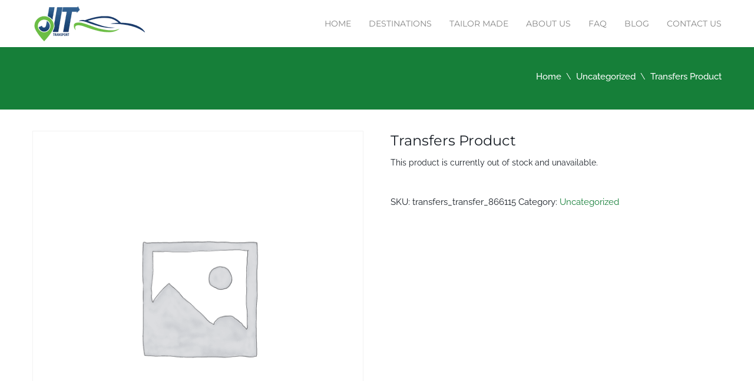

--- FILE ---
content_type: text/html; charset=UTF-8
request_url: https://www.jittransport.ca/product/tf-transfer-product-2/
body_size: 41055
content:
<!DOCTYPE html>
<html lang="en-US" prefix="og: http://ogp.me/ns# article: http://ogp.me/ns/article# product: https://ogp.me/ns/product#"> <head><meta http-equiv="Content-Type" content="text/html;charset=UTF-8"><script>document.seraph_accel_usbpb=document.createElement;seraph_accel_izrbpb={add:function(b,a=10){void 0===this.a[a]&&(this.a[a]=[]);this.a[a].push(b)},a:{}}</script> <meta name="viewport" content="width=device-width, initial-scale=1"> <link rel="pingback" href="https://www.jittransport.ca/xmlrpc.php"> <script type="o/js-lzl">
		window.themePath = 'https://www.jittransport.ca/wp-content/themes/Transfers';
		window.siteUrl = 'https://www.jittransport.ca';
	
		window.currentUserId = 0;
		window.currentUserLogin = null;
		window.currentLanguage = 'en';
				
		window.datepickerDateFormat = "MM d, yy";
				window.datepickerAltFormat = "yy-mm-dd";
		window.timezoneOffset = -4;
	</script> <script data-cfasync="false" data-pagespeed-no-defer type="o/js-lzl">
	var gtm4wp_datalayer_name = "dataLayer";
	var dataLayer = dataLayer || [];
</script> <title>Transfers Product | JIT Transport | Airport Transportation Services</title> <meta name="description" content="Discover our Transfers Product for seamless and reliable transportation. Book with JIT Transport for efficient transfers to your desired destination."> <meta name="robots" content="follow, index, max-snippet:-1, max-video-preview:-1, max-image-preview:large"> <link rel="canonical" href="https://www.jittransport.ca/product/tf-transfer-product-2/"> <meta property="og:locale" content="en_US"> <meta property="og:type" content="product"> <meta property="og:title" content="Transfers Product | JIT Transport | Airport Transportation Services"> <meta property="og:description" content="Discover our Transfers Product for seamless and reliable transportation. Book with JIT Transport for efficient transfers to your desired destination."> <meta property="og:url" content="https://www.jittransport.ca/product/tf-transfer-product-2/"> <meta property="og:site_name" content="JIT Transport"> <meta property="og:updated_time" content="2024-08-03T11:31:56-04:00"> <meta property="og:image" content="https://www.jittransport.ca/wp-content/uploads/2019/08/airport-taxi-512-x-512-px.png"> <meta property="og:image:secure_url" content="https://www.jittransport.ca/wp-content/uploads/2019/08/airport-taxi-512-x-512-px.png"> <meta property="og:image:width" content="512"> <meta property="og:image:height" content="512"> <meta property="og:image:alt" content="JIT TRANSPORT"> <meta property="og:image:type" content="image/png"> <meta property="product:availability" content="instock"> <meta property="product:retailer_item_id" content="transfers_transfer_866115"> <meta name="twitter:card" content="summary_large_image"> <meta name="twitter:title" content="Transfers Product | JIT Transport | Airport Transportation Services"> <meta name="twitter:description" content="Discover our Transfers Product for seamless and reliable transportation. Book with JIT Transport for efficient transfers to your desired destination."> <meta name="twitter:site" content="@jittransportt"> <meta name="twitter:creator" content="@jittransportt"> <meta name="twitter:image" content="https://www.jittransport.ca/wp-content/uploads/2019/08/airport-taxi-512-x-512-px.png"> <meta name="twitter:label1" content="Price"> <meta name="twitter:data1" content="$0.00"> <meta name="twitter:label2" content="Availability"> <meta name="twitter:data2" content="In stock"> <script type="application/ld+json" class="rank-math-schema-pro">{"@context":"https://schema.org","@graph":[{"@type":["LocalBusiness","Organization"],"@id":"https://www.jittransport.ca/#organization","name":"JIT Transport","url":"https://www.jittransport.ca","sameAs":["https://www.facebook.com/jittransportt","https://twitter.com/jittransportt","https://www.instagram.com/jittransportt/"],"logo":{"@type":"ImageObject","@id":"https://www.jittransport.ca/#logo","url":"https://www.jittransport.ca/wp-content/uploads/2019/08/cropped-cropped-jit_airport_taxi-150x64.png","contentUrl":"https://www.jittransport.ca/wp-content/uploads/2019/08/cropped-cropped-jit_airport_taxi-150x64.png","caption":"JIT Transport","inLanguage":"en-US"},"openingHours":["Monday,Tuesday,Wednesday,Thursday,Friday,Saturday,Sunday 09:00-17:00"],"image":{"@id":"https://www.jittransport.ca/#logo"}},{"@type":"WebSite","@id":"https://www.jittransport.ca/#website","url":"https://www.jittransport.ca","name":"JIT Transport","publisher":{"@id":"https://www.jittransport.ca/#organization"},"inLanguage":"en-US"},{"@type":"ImageObject","@id":"https://www.jittransport.ca/wp-content/uploads/2019/08/airport-taxi-512-x-512-px.png","url":"https://www.jittransport.ca/wp-content/uploads/2019/08/airport-taxi-512-x-512-px.png","width":"200","height":"200","inLanguage":"en-US"},{"@type":"BreadcrumbList","@id":"https://www.jittransport.ca/product/tf-transfer-product-2/#breadcrumb","itemListElement":[{"@type":"ListItem","position":"1","item":{"@id":"https://www.jittransport.ca","name":"Home"}},{"@type":"ListItem","position":"2","item":{"@id":"https://www.jittransport.ca/product/tf-transfer-product-2/","name":"Transfers Product"}}]},{"@type":"ItemPage","@id":"https://www.jittransport.ca/product/tf-transfer-product-2/#webpage","url":"https://www.jittransport.ca/product/tf-transfer-product-2/","name":"Transfers Product | JIT Transport | Airport Transportation Services","datePublished":"2015-08-06T14:39:56-04:00","dateModified":"2024-08-03T11:31:56-04:00","isPartOf":{"@id":"https://www.jittransport.ca/#website"},"primaryImageOfPage":{"@id":"https://www.jittransport.ca/wp-content/uploads/2019/08/airport-taxi-512-x-512-px.png"},"inLanguage":"en-US","breadcrumb":{"@id":"https://www.jittransport.ca/product/tf-transfer-product-2/#breadcrumb"}},{"@type":"Product","name":"Transfers Product | JIT Transport | Airport Transportation Services","description":"Discover our Transfers Product for seamless and reliable transportation. Book with JIT Transport for efficient transfers to your desired destination.","sku":"transfers_transfer_866115","category":"Uncategorized","mainEntityOfPage":{"@id":"https://www.jittransport.ca/product/tf-transfer-product-2/#webpage"},"@id":"https://www.jittransport.ca/product/tf-transfer-product-2/#richSnippet","image":{"@id":"https://www.jittransport.ca/wp-content/uploads/2019/08/airport-taxi-512-x-512-px.png"}}]}</script> <link rel="dns-prefetch" href="//www.googletagmanager.com"> <link rel="dns-prefetch" href="//maps.googleapis.com"> <link rel="dns-prefetch" href="//use.fontawesome.com"> <link rel="dns-prefetch" href="//fonts.googleapis.com"> <link rel="alternate" type="application/rss+xml" title="JIT Transport | Airport Transportation Services » Feed" href="https://www.jittransport.ca/feed/"> <link rel="alternate" type="application/rss+xml" title="JIT Transport | Airport Transportation Services » Comments Feed" href="https://www.jittransport.ca/comments/feed/">                    <script id="woocommerce-google-analytics-integration-gtag-js-after" type="o/js-lzl">
/* <![CDATA[ */
/* Google Analytics for WooCommerce (gtag.js) */
					window.dataLayer = window.dataLayer || [];
					function gtag(){dataLayer.push(arguments);}
					// Set up default consent state.
					for ( const mode of [{"analytics_storage":"denied","ad_storage":"denied","ad_user_data":"denied","ad_personalization":"denied","region":["AT","BE","BG","HR","CY","CZ","DK","EE","FI","FR","DE","GR","HU","IS","IE","IT","LV","LI","LT","LU","MT","NL","NO","PL","PT","RO","SK","SI","ES","SE","GB","CH"]}] || [] ) {
						gtag( "consent", "default", { "wait_for_update": 500, ...mode } );
					}
					gtag("js", new Date());
					gtag("set", "developer_id.dOGY3NW", true);
					gtag("config", "UA-153948956-1", {"track_404":true,"allow_google_signals":true,"logged_in":false,"linker":{"domains":[],"allow_incoming":false},"custom_map":{"dimension1":"logged_in"}});
/* ]]> */
</script> <script src="https://www.jittransport.ca/wp-includes/js/jquery/jquery.min.js?ver=3.7.1" id="jquery-core-js" type="o/js-lzl"></script> <script src="https://www.jittransport.ca/wp-includes/js/jquery/jquery-migrate.min.js?ver=3.4.1" id="jquery-migrate-js" type="o/js-lzl"></script> <script id="gtmkit-js-before" data-cfasync="false" data-nowprocket="" data-cookieconsent="ignore" type="o/js-lzl">
/* <![CDATA[ */
		window.gtmkit_settings = {"datalayer_name":"dataLayer","console_log":false,"wc":{"use_sku":false,"pid_prefix":"","add_shipping_info":{"config":1},"add_payment_info":{"config":1},"view_item":{"config":0},"view_item_list":{"config":0},"text":{"wp-block-handpicked-products":"Handpicked Products","wp-block-product-best-sellers":"Best Sellers","wp-block-product-category":"Product Category","wp-block-product-new":"New Products","wp-block-product-on-sale":"Products On Sale","wp-block-products-by-attribute":"Products By Attribute","wp-block-product-tag":"Product Tag","wp-block-product-top-rated":"Top Rated Products","shipping-tier-not-found":"Shipping tier not found","payment-method-not-found":"Payment method not found"},"css_selectors":{"single_product_wishlist":".add_to_wishlist, .tinvwl_add_to_wishlist_button:not(.tinvwl-product-in-list,.disabled-add-wishlist)","product_list_select_item":".products .product:not(.product-category) a:not(.add_to_cart_button.ajax_add_to_cart,.add_to_wishlist,.tinvwl_add_to_wishlist_button),.wc-block-grid__products li:not(.product-category) a:not(.add_to_cart_button.ajax_add_to_cart,.add_to_wishlist,.tinvwl_add_to_wishlist_button),.woocommerce-grouped-product-list-item__label a:not(.add_to_wishlist,.tinvwl_add_to_wishlist_button)","product_list_wishlist":".add_to_wishlist, .tinvwl_add_to_wishlist_button:not(.tinvwl-product-in-list)"}}};
		window.gtmkit_data = {"wc":{"currency":"CAD","is_cart":false,"is_checkout":false,"blocks":{}}};
		window.dataLayer = window.dataLayer || [];
				
/* ]]> */
</script> <script src="https://www.jittransport.ca/wp-content/plugins/revslider/public/assets/js/jquery.themepunch.tools.min.js?ver=5.4.8.3" id="tp-tools-js" type="o/js-lzl"></script> <script src="https://www.jittransport.ca/wp-content/plugins/revslider/public/assets/js/jquery.themepunch.revolution.min.js?ver=5.4.8.3" id="revmin-js" type="o/js-lzl"></script> <script src="https://www.jittransport.ca/wp-content/plugins/woocommerce/assets/js/jquery-blockui/jquery.blockUI.min.js?ver=2.7.0-wc.9.1.5" id="jquery-blockui-js" defer data-wp-strategy="defer" type="o/js-lzl"></script> <script id="wc-add-to-cart-js-extra" type="o/js-lzl">
/* <![CDATA[ */
var wc_add_to_cart_params = {"ajax_url":"\/wp-admin\/admin-ajax.php","wc_ajax_url":"\/?wc-ajax=%%endpoint%%","i18n_view_cart":"View cart","cart_url":"https:\/\/www.jittransport.ca\/cart\/","is_cart":"","cart_redirect_after_add":"no"};
/* ]]> */
</script> <script src="https://www.jittransport.ca/wp-content/plugins/woocommerce/assets/js/frontend/add-to-cart.min.js?ver=9.1.5" id="wc-add-to-cart-js" defer data-wp-strategy="defer" type="o/js-lzl"></script> <script id="wc-single-product-js-extra" type="o/js-lzl">
/* <![CDATA[ */
var wc_single_product_params = {"i18n_required_rating_text":"Please select a rating","review_rating_required":"yes","flexslider":{"rtl":false,"animation":"slide","smoothHeight":true,"directionNav":false,"controlNav":"thumbnails","slideshow":false,"animationSpeed":500,"animationLoop":false,"allowOneSlide":false},"zoom_enabled":"","zoom_options":[],"photoswipe_enabled":"","photoswipe_options":{"shareEl":false,"closeOnScroll":false,"history":false,"hideAnimationDuration":0,"showAnimationDuration":0},"flexslider_enabled":""};
/* ]]> */
</script> <script src="https://www.jittransport.ca/wp-content/plugins/woocommerce/assets/js/frontend/single-product.min.js?ver=9.1.5" id="wc-single-product-js" defer data-wp-strategy="defer" type="o/js-lzl"></script> <script src="https://www.jittransport.ca/wp-content/plugins/woocommerce/assets/js/js-cookie/js.cookie.min.js?ver=2.1.4-wc.9.1.5" id="js-cookie-js" defer data-wp-strategy="defer" type="o/js-lzl"></script> <script id="woocommerce-js-extra" type="o/js-lzl">
/* <![CDATA[ */
var woocommerce_params = {"ajax_url":"\/wp-admin\/admin-ajax.php","wc_ajax_url":"\/?wc-ajax=%%endpoint%%"};
/* ]]> */
</script> <script src="https://www.jittransport.ca/wp-content/plugins/woocommerce/assets/js/frontend/woocommerce.min.js?ver=9.1.5" id="woocommerce-js" defer data-wp-strategy="defer" type="o/js-lzl"></script> <script id="gtmkit-container-js-after" data-cfasync="false" data-nowprocket="" data-cookieconsent="ignore" type="o/js-lzl">
/* <![CDATA[ */
/* Google Tag Manager */
(function(w,d,s,l,i){w[l]=w[l]||[];w[l].push({'gtm.start':
new Date().getTime(),event:'gtm.js'});var f=d.getElementsByTagName(s)[0],
j=d.createElement(s),dl=l!='dataLayer'?'&l='+l:'';j.async=true;j.src=
'https://www.googletagmanager.com/gtm.js?id='+i+dl;f.parentNode.insertBefore(j,f);
})(window,document,'script','dataLayer','GTM-K36G6BXL');
/* End Google Tag Manager */
/* ]]> */
</script> <script src="https://www.jittransport.ca/wp-content/plugins/gtm-kit/assets/integration/woocommerce.js?ver=1.23.1" id="gtmkit-woocommerce-js" defer data-wp-strategy="defer" type="o/js-lzl"></script> <script src="https://www.jittransport.ca/wp-content/plugins/gtm-kit/assets/integration/contact-form-7.js?ver=1.23.1" id="gtmkit-cf7-js" defer data-wp-strategy="defer" type="o/js-lzl"></script> <script id="gtmkit-datalayer-js-before" data-cfasync="false" data-nowprocket="" data-cookieconsent="ignore" type="o/js-lzl">
/* <![CDATA[ */
const gtmkit_dataLayer_content = {"pageType":"product-page","productType":"variable","event":"view_item","ecommerce":{"items":[{"id":"165","item_id":"165","item_name":"Transfers Product","currency":"CAD","price":0,"item_category":"Uncategorized"}],"value":0,"currency":"CAD"}};
dataLayer.push( gtmkit_dataLayer_content );
/* ]]> */
</script> <script id="WCPAY_ASSETS-js-extra" type="o/js-lzl">
/* <![CDATA[ */
var wcpayAssets = {"url":"https:\/\/www.jittransport.ca\/wp-content\/plugins\/woocommerce-payments\/dist\/"};
/* ]]> */
</script> <link rel="https://api.w.org/" href="https://www.jittransport.ca/wp-json/"><link rel="alternate" title="JSON" type="application/json" href="https://www.jittransport.ca/wp-json/wp/v2/product/165"><link rel="EditURI" type="application/rsd+xml" title="RSD" href="https://www.jittransport.ca/xmlrpc.php?rsd"> <meta name="generator" content="WordPress 6.6.4"> <link rel="shortlink" href="https://www.jittransport.ca/?p=165"> <link rel="alternate" title="oEmbed (JSON)" type="application/json+oembed" href="https://www.jittransport.ca/wp-json/oembed/1.0/embed?url=https%3A%2F%2Fwww.jittransport.ca%2Fproduct%2Ftf-transfer-product-2%2F"> <link rel="alternate" title="oEmbed (XML)" type="text/xml+oembed" href="https://www.jittransport.ca/wp-json/oembed/1.0/embed?url=https%3A%2F%2Fwww.jittransport.ca%2Fproduct%2Ftf-transfer-product-2%2F&amp;format=xml"> <script type="o/js-lzl">
	var gaaf_fields = ' .google_autocomplete';
	</script> <meta name="generator" content="dominant-color-images 1.1.1"> <meta property="og:title" name="og:title" content="Transfers Product"> <meta property="og:type" name="og:type" content="website"> <meta property="og:image" name="og:image" content="https://www.jittransport.ca/wp-content/uploads/2019/08/cropped-airport-taxi-512-x-512-px.png"> <meta property="og:url" name="og:url" content="https://www.jittransport.ca/product/tf-transfer-product-2/"> <meta property="og:description" name="og:description" content="This is a variable product used for transfers processed via WooCommerce Transfers Product JIT’s policy is based on providing an airport service with integrity, honesty, and caring for our company and our facility are environmentally friendly. We will always be on time! We will get you where you need to be, when you need to [...]"> <meta property="og:locale" name="og:locale" content="en_US"> <meta property="og:site_name" name="og:site_name" content="JIT Transport | Airport Transportation Services"> <meta property="twitter:card" name="twitter:card" content="summary"> <meta property="article:published_time" name="article:published_time" content="2015-08-06T14:39:56-04:00"> <meta property="article:modified_time" name="article:modified_time" content="2024-08-03T11:31:56-04:00"> <meta property="article:author" name="article:author" content="https://www.jittransport.ca/author/jit/"> <meta name="ti-site-data" content="eyJyIjoiMTowITc6MCEzMDowIiwibyI6Imh0dHBzOlwvXC93d3cuaml0dHJhbnNwb3J0LmNhXC93cC1hZG1pblwvYWRtaW4tYWpheC5waHA/YWN0aW9uPXRpX29ubGluZV91c2Vyc19nb29nbGUmYW1wO3A9JTJGcHJvZHVjdCUyRnRmLXRyYW5zZmVyLXByb2R1Y3QtMiUyRiZhbXA7X3dwbm9uY2U9N2Y3ZDJkZmEwZSJ9"> <script data-cfasync="false" data-pagespeed-no-defer type="o/js-lzl">
	var dataLayer_content = {"pagePostType":"product","pagePostType2":"single-product","pagePostAuthor":"JIT TRANSPORT"};
	dataLayer.push( dataLayer_content );
</script> <script type="o/js-lzl">
	console.warn && console.warn("[GTM4WP] Google Tag Manager container code placement set to OFF !!!");
	console.warn && console.warn("[GTM4WP] Data layer codes are active but GTM container must be loaded using custom coding !!!");
</script> <noscript><style>.woocommerce-product-gallery{opacity:1!important}</style><style></style></noscript> <script id="google_gtagjs" src="https://www.jittransport.ca/?local_ga_js=6e06400de928b83c71b9c52e4a8c566b" async="async" type="o/js-lzl"></script> <script id="google_gtagjs-inline" type="o/js-lzl">
/* <![CDATA[ */
window.dataLayer = window.dataLayer || [];function gtag(){dataLayer.push(arguments);}gtag('js', new Date());gtag('config', 'G-P84F5D1W9R', {'anonymize_ip': true} );
/* ]]> */
</script> <meta name="generator" content="Powered by Slider Revolution 5.4.8.3 - responsive, Mobile-Friendly Slider Plugin for WordPress with comfortable drag and drop interface.">  <link rel="icon" href="https://www.jittransport.ca/wp-content/uploads/2019/08/cropped-airport-taxi-512-x-512-px-32x32.png" sizes="32x32"> <link rel="icon" href="https://www.jittransport.ca/wp-content/uploads/2019/08/cropped-airport-taxi-512-x-512-px-192x192.png" sizes="192x192"> <link rel="apple-touch-icon" href="https://www.jittransport.ca/wp-content/uploads/2019/08/cropped-airport-taxi-512-x-512-px-180x180.png"> <meta name="msapplication-TileImage" content="https://www.jittransport.ca/wp-content/uploads/2019/08/cropped-airport-taxi-512-x-512-px-270x270.png"> <script type="o/js-lzl">function setREVStartSize(e){									
						try{ e.c=jQuery(e.c);var i=jQuery(window).width(),t=9999,r=0,n=0,l=0,f=0,s=0,h=0;
							if(e.responsiveLevels&&(jQuery.each(e.responsiveLevels,function(e,f){f>i&&(t=r=f,l=e),i>f&&f>r&&(r=f,n=e)}),t>r&&(l=n)),f=e.gridheight[l]||e.gridheight[0]||e.gridheight,s=e.gridwidth[l]||e.gridwidth[0]||e.gridwidth,h=i/s,h=h>1?1:h,f=Math.round(h*f),"fullscreen"==e.sliderLayout){var u=(e.c.width(),jQuery(window).height());if(void 0!=e.fullScreenOffsetContainer){var c=e.fullScreenOffsetContainer.split(",");if (c) jQuery.each(c,function(e,i){u=jQuery(i).length>0?u-jQuery(i).outerHeight(!0):u}),e.fullScreenOffset.split("%").length>1&&void 0!=e.fullScreenOffset&&e.fullScreenOffset.length>0?u-=jQuery(window).height()*parseInt(e.fullScreenOffset,0)/100:void 0!=e.fullScreenOffset&&e.fullScreenOffset.length>0&&(u-=parseInt(e.fullScreenOffset,0))}f=u}else void 0!=e.minHeight&&f<e.minHeight&&(f=e.minHeight);e.c.closest(".rev_slider_wrapper").css({height:f})					
						}catch(d){console.log("Failure at Presize of Slider:"+d)}						
					};</script> <noscript><style>.lzl{display:none!important;}</style></noscript><style>img.lzl,img.lzl-ing{opacity:0.01;}img.lzl-ed{transition:opacity .25s ease-in-out;}</style><link rel="stylesheet/lzl-nc" id="wc-square-cart-checkout-block-css" href="https://www.jittransport.ca/wp-content/cache/seraphinite-accelerator/s/m/d/css/2de1c1cda91d68f25ac9ba7a8f05b426.229e.css" media="all"><noscript lzl=""><link rel="stylesheet" id="wc-square-cart-checkout-block-css" href="https://www.jittransport.ca/wp-content/cache/seraphinite-accelerator/s/m/d/css/2de1c1cda91d68f25ac9ba7a8f05b426.229e.css" media="all"></noscript><style id="ht_ctc_main_css-css-crit" media="all">.ht-ctc-chat{--side:right}@keyframes ctcBounce{0%{opacity:0;transform:scale(0)}60%{opacity:1;transform:scale(1.3)}to{opacity:1;transform:scale(1)}}@keyframes ctc_fadeIn{0%{opacity:0}to{opacity:1}}.ht_ctc_chat_greetings_box :not(ul):not(ol):not(.ht_ctc_default):not(.ht_ctc_defaults *){box-sizing:border-box;margin:0;padding:0}.ht_ctc_chat_greetings_box_layout{clear:both}.ht_ctc_greetings{pointer-events:none}.ht_ctc_chat_greetings_box{pointer-events:auto}@keyframes ht_ctc_cta_stick{0%{opacity:0;transform:translateX(6px) scaleX(.6)}to{opacity:1;transform:translateX(0) scaleX(1)}}.ctc_g_content{max-height:calc(80vh - 140px);overflow-y:auto}.ctc_g_bottom,.ctc_g_content,.ctc_g_sentbutton{margin-top:-.9px!important}.greetings_header_image{display:inline-block;position:relative}.greetings_header_image img{object-fit:cover}@media only screen and (min-width:900px){.ctc_g_content::-webkit-scrollbar{width:2.8px}.ctc_g_content::-webkit-scrollbar-thumb{background:#a5a5a5}}@media only screen and (max-width:420px){.ht_ctc_greetings.ctc_m_full_width{bottom:0!important;position:fixed!important;right:0!important}.ht_ctc_greetings.ctc_m_full_width .ht_ctc_chat_greetings_box{margin:7px!important;min-width:80vw!important;position:unset!important;width:calc(100vw - 14px)!important}.ctc_m_full_width .ctc_g_message_box_width{max-width:85%!important}}</style><link rel="stylesheet/lzl-nc" id="ht_ctc_main_css-css" href="https://www.jittransport.ca/wp-content/cache/seraphinite-accelerator/s/m/d/css/4a9cd8b1b6c14bf4e1c8bd3c06c5ab7b.6b4.css" media="all"><noscript lzl=""><link rel="stylesheet" id="ht_ctc_main_css-css" href="https://www.jittransport.ca/wp-content/cache/seraphinite-accelerator/s/m/d/css/4a9cd8b1b6c14bf4e1c8bd3c06c5ab7b.6b4.css" media="all"></noscript><style id="wp-block-library-css-crit" media="all">@charset "UTF-8";@keyframes turn-on-visibility{0%{opacity:0}to{opacity:1}}@keyframes turn-off-visibility{0%{opacity:1;visibility:visible}99%{opacity:0;visibility:visible}to{opacity:0;visibility:hidden}}@keyframes lightbox-zoom-in{0%{transform:translate(calc(( -100vw + var(--wp--lightbox-scrollbar-width) ) / 2 + var(--wp--lightbox-initial-left-position)),calc(-50vh + var(--wp--lightbox-initial-top-position))) scale(var(--wp--lightbox-scale))}to{transform:translate(-50%,-50%) scale(1)}}@keyframes lightbox-zoom-out{0%{transform:translate(-50%,-50%) scale(1);visibility:visible}99%{visibility:visible}to{transform:translate(calc(( -100vw + var(--wp--lightbox-scrollbar-width) ) / 2 + var(--wp--lightbox-initial-left-position)),calc(-50vh + var(--wp--lightbox-initial-top-position))) scale(var(--wp--lightbox-scale));visibility:hidden}}ol,ul{box-sizing:border-box}@keyframes overlay-menu__fade-in-animation{0%{opacity:0;transform:translateY(.5em)}to{opacity:1;transform:translateY(0)}}.editor-styles-wrapper,.entry-content{counter-reset:footnotes}:root{--wp--preset--font-size--normal:16px;--wp--preset--font-size--huge:42px}.screen-reader-text{border:0;clip:rect(1px,1px,1px,1px);clip-path:inset(50%);height:1px;margin:-1px;overflow:hidden;padding:0;position:absolute;width:1px;word-wrap:normal!important}.screen-reader-text:focus{background-color:#ddd;clip:auto!important;clip-path:none;color:#444;display:block;font-size:1em;height:auto;left:5px;line-height:normal;padding:15px 23px 14px;text-decoration:none;top:5px;width:auto;z-index:100000}html :where([style*=border-top-color]){border-top-style:solid}html :where([style*=border-right-color]){border-right-style:solid}html :where([style*=border-bottom-color]){border-bottom-style:solid}html :where([style*=border-left-color]){border-left-style:solid}html :where([style*=border-width]){border-style:solid}html :where([style*=border-top-width]){border-top-style:solid}html :where([style*=border-right-width]){border-right-style:solid}html :where([style*=border-bottom-width]){border-bottom-style:solid}html :where([style*=border-left-width]){border-left-style:solid}html :where(img[class*=wp-image-]){height:auto;max-width:100%}</style><link rel="stylesheet/lzl-nc" id="wp-block-library-css" href="https://www.jittransport.ca/wp-content/cache/seraphinite-accelerator/s/m/d/css/8c9236e7f55c84e79151aefb911cc1bf.1ae97.css" media="all"><noscript lzl=""><link rel="stylesheet" id="wp-block-library-css" href="https://www.jittransport.ca/wp-content/cache/seraphinite-accelerator/s/m/d/css/8c9236e7f55c84e79151aefb911cc1bf.1ae97.css" media="all"></noscript><style id="classic-theme-styles-inline-css"></style><link id="classic-theme-styles-inline-css-nonCrit" rel="stylesheet/lzl-nc" href="/wp-content/cache/seraphinite-accelerator/s/m/d/css/20b431ab6ecd62bdb35135b32eb9456a.100.css"><noscript lzl=""><link id="classic-theme-styles-inline-css-nonCrit" rel="stylesheet" href="/wp-content/cache/seraphinite-accelerator/s/m/d/css/20b431ab6ecd62bdb35135b32eb9456a.100.css"></noscript><style id="global-styles-inline-css">:root{--wp--preset--aspect-ratio--square:1;--wp--preset--aspect-ratio--4-3:4/3;--wp--preset--aspect-ratio--3-4:3/4;--wp--preset--aspect-ratio--3-2:3/2;--wp--preset--aspect-ratio--2-3:2/3;--wp--preset--aspect-ratio--16-9:16/9;--wp--preset--aspect-ratio--9-16:9/16;--wp--preset--color--black:#000;--wp--preset--color--cyan-bluish-gray:#abb8c3;--wp--preset--color--white:#fff;--wp--preset--color--pale-pink:#f78da7;--wp--preset--color--vivid-red:#cf2e2e;--wp--preset--color--luminous-vivid-orange:#ff6900;--wp--preset--color--luminous-vivid-amber:#fcb900;--wp--preset--color--light-green-cyan:#7bdcb5;--wp--preset--color--vivid-green-cyan:#00d084;--wp--preset--color--pale-cyan-blue:#8ed1fc;--wp--preset--color--vivid-cyan-blue:#0693e3;--wp--preset--color--vivid-purple:#9b51e0;--wp--preset--gradient--vivid-cyan-blue-to-vivid-purple:linear-gradient(135deg,rgba(6,147,227,1) 0%,#9b51e0 100%);--wp--preset--gradient--light-green-cyan-to-vivid-green-cyan:linear-gradient(135deg,#7adcb4 0%,#00d082 100%);--wp--preset--gradient--luminous-vivid-amber-to-luminous-vivid-orange:linear-gradient(135deg,rgba(252,185,0,1) 0%,rgba(255,105,0,1) 100%);--wp--preset--gradient--luminous-vivid-orange-to-vivid-red:linear-gradient(135deg,rgba(255,105,0,1) 0%,#cf2e2e 100%);--wp--preset--gradient--very-light-gray-to-cyan-bluish-gray:linear-gradient(135deg,#eee 0%,#a9b8c3 100%);--wp--preset--gradient--cool-to-warm-spectrum:linear-gradient(135deg,#4aeadc 0%,#9778d1 20%,#cf2aba 40%,#ee2c82 60%,#fb6962 80%,#fef84c 100%);--wp--preset--gradient--blush-light-purple:linear-gradient(135deg,#ffceec 0%,#9896f0 100%);--wp--preset--gradient--blush-bordeaux:linear-gradient(135deg,#fecda5 0%,#fe2d2d 50%,#6b003e 100%);--wp--preset--gradient--luminous-dusk:linear-gradient(135deg,#ffcb70 0%,#c751c0 50%,#4158d0 100%);--wp--preset--gradient--pale-ocean:linear-gradient(135deg,#fff5cb 0%,#b6e3d4 50%,#33a7b5 100%);--wp--preset--gradient--electric-grass:linear-gradient(135deg,#caf880 0%,#71ce7e 100%);--wp--preset--gradient--midnight:linear-gradient(135deg,#020381 0%,#2874fc 100%);--wp--preset--font-size--small:13px;--wp--preset--font-size--medium:20px;--wp--preset--font-size--large:36px;--wp--preset--font-size--x-large:42px;--wp--preset--font-family--inter:"Inter",sans-serif;--wp--preset--font-family--cardo:Cardo;--wp--preset--spacing--20:.44rem;--wp--preset--spacing--30:.67rem;--wp--preset--spacing--40:1rem;--wp--preset--spacing--50:1.5rem;--wp--preset--spacing--60:2.25rem;--wp--preset--spacing--70:3.38rem;--wp--preset--spacing--80:5.06rem;--wp--preset--shadow--natural:6px 6px 9px rgba(0,0,0,.2);--wp--preset--shadow--deep:12px 12px 50px rgba(0,0,0,.4);--wp--preset--shadow--sharp:6px 6px 0px rgba(0,0,0,.2);--wp--preset--shadow--outlined:6px 6px 0px -3px rgba(255,255,255,1),6px 6px rgba(0,0,0,1);--wp--preset--shadow--crisp:6px 6px 0px rgba(0,0,0,1)}</style><link id="global-styles-inline-css-nonCrit" rel="stylesheet/lzl-nc" href="/wp-content/cache/seraphinite-accelerator/s/m/d/css/28b888b54d8b0f0d30da14539989c003.1712.css"><noscript lzl=""><link id="global-styles-inline-css-nonCrit" rel="stylesheet" href="/wp-content/cache/seraphinite-accelerator/s/m/d/css/28b888b54d8b0f0d30da14539989c003.1712.css"></noscript><style id="contact-form-7-css-crit" media="all">@keyframes spin{from{transform:rotate(0deg)}to{transform:rotate(360deg)}}@keyframes blink{from{opacity:0}50%{opacity:1}to{opacity:0}}</style><link rel="stylesheet/lzl-nc" id="contact-form-7-css" href="https://www.jittransport.ca/wp-content/cache/seraphinite-accelerator/s/m/d/css/f459b99d0e6176feef1f1f26f4c744a1.8b1.css" media="all"><noscript lzl=""><link rel="stylesheet" id="contact-form-7-css" href="https://www.jittransport.ca/wp-content/cache/seraphinite-accelerator/s/m/d/css/f459b99d0e6176feef1f1f26f4c744a1.8b1.css" media="all"></noscript><style id="dominant-color-styles-inline-css">img[data-dominant-color]:not(.has-transparency){background-color:var(--dominant-color)}</style><style id="rs-plugin-settings-css-crit" media="all">[class^=revicon-]:before,[class*=" revicon-"]:before{font-family:"revicons";font-style:normal;font-weight:400;speak:none;display:inline-block;text-decoration:inherit;width:1em;margin-right:.2em;text-align:center;font-variant:normal;text-transform:none;line-height:1em;margin-left:.2em}@keyframes rev-ani-mouse{0%{opacity:1;top:29%}15%{opacity:1;top:50%}50%{opacity:0;top:50%}100%{opacity:0;top:29%}}@keyframes tp-rotateplane{0%{transform:perspective(120px) rotateX(0deg) rotateY(0deg)}50%{transform:perspective(120px) rotateX(-180.1deg) rotateY(0deg)}100%{transform:perspective(120px) rotateX(-180deg) rotateY(-179.9deg)}}@keyframes tp-scaleout{0%{transform:scale(0)}100%{transform:scale(1);opacity:0}}@keyframes tp-bouncedelay{0%,80%,100%{transform:scale(0)}40%{transform:scale(1)}}@keyframes tp-rotate{100%{transform:rotate(360deg)}}@keyframes tp-bounce{0%,100%{transform:scale(0)}50%{transform:scale(1)}}</style><link rel="stylesheet/lzl-nc" id="rs-plugin-settings-css" href="https://www.jittransport.ca/wp-content/cache/seraphinite-accelerator/s/m/d/css/c339a805853bae1cee8646bea2c26f0a.8bf0.css" media="all"><noscript lzl=""><link rel="stylesheet" id="rs-plugin-settings-css" href="https://www.jittransport.ca/wp-content/cache/seraphinite-accelerator/s/m/d/css/c339a805853bae1cee8646bea2c26f0a.8bf0.css" media="all"></noscript><style id="rs-plugin-settings-inline-css"></style><style id="woocommerce-layout-css-crit" media="all">:root{--woocommerce:#7f54b3;--wc-green:#7ad03a;--wc-red:#a00;--wc-orange:#ffba00;--wc-blue:#2ea2cc;--wc-primary:#7f54b3;--wc-primary-text:white;--wc-secondary:#e9e6ed;--wc-secondary-text:#515151;--wc-highlight:#b3af54;--wc-highligh-text:white;--wc-content-bg:#fff;--wc-subtext:#767676}.woocommerce img,.woocommerce-page img{height:auto;max-width:100%}.woocommerce #content div.product div.images,.woocommerce div.product div.images,.woocommerce-page #content div.product div.images,.woocommerce-page div.product div.images{float:left;width:48%}.woocommerce #content div.product div.summary,.woocommerce div.product div.summary,.woocommerce-page #content div.product div.summary,.woocommerce-page div.product div.summary{float:right;width:48%;clear:none}.woocommerce #content div.product .woocommerce-tabs,.woocommerce div.product .woocommerce-tabs,.woocommerce-page #content div.product .woocommerce-tabs,.woocommerce-page div.product .woocommerce-tabs{clear:both}.woocommerce #content div.product .woocommerce-tabs ul.tabs::after,.woocommerce #content div.product .woocommerce-tabs ul.tabs::before,.woocommerce div.product .woocommerce-tabs ul.tabs::after,.woocommerce div.product .woocommerce-tabs ul.tabs::before,.woocommerce-page #content div.product .woocommerce-tabs ul.tabs::after,.woocommerce-page #content div.product .woocommerce-tabs ul.tabs::before,.woocommerce-page div.product .woocommerce-tabs ul.tabs::after,.woocommerce-page div.product .woocommerce-tabs ul.tabs::before{content:" ";display:table}.woocommerce #content div.product .woocommerce-tabs ul.tabs::after,.woocommerce div.product .woocommerce-tabs ul.tabs::after,.woocommerce-page #content div.product .woocommerce-tabs ul.tabs::after,.woocommerce-page div.product .woocommerce-tabs ul.tabs::after{clear:both}.woocommerce #content div.product .woocommerce-tabs ul.tabs li,.woocommerce div.product .woocommerce-tabs ul.tabs li,.woocommerce-page #content div.product .woocommerce-tabs ul.tabs li,.woocommerce-page div.product .woocommerce-tabs ul.tabs li{display:inline-block}.woocommerce ul.products,.woocommerce-page ul.products{clear:both}.woocommerce ul.products::after,.woocommerce ul.products::before,.woocommerce-page ul.products::after,.woocommerce-page ul.products::before{content:" ";display:table}.woocommerce ul.products::after,.woocommerce-page ul.products::after{clear:both}.woocommerce ul.products li.product,.woocommerce-page ul.products li.product{float:left;margin:0 3.8% 2.992em 0;padding:0;position:relative;width:22.05%;margin-left:0}.woocommerce ul.products li.first,.woocommerce-page ul.products li.first{clear:both}.woocommerce ul.products.columns-1 li.product,.woocommerce-page ul.products.columns-1 li.product{width:100%;margin-right:0}.woocommerce ul.products.columns-2 li.product,.woocommerce-page ul.products.columns-2 li.product{width:48%}.woocommerce ul.products.columns-3 li.product,.woocommerce-page ul.products.columns-3 li.product{width:30.75%}.woocommerce ul.products.columns-5 li.product,.woocommerce-page ul.products.columns-5 li.product{width:16.95%}.woocommerce ul.products.columns-6 li.product,.woocommerce-page ul.products.columns-6 li.product{width:13.5%}</style><link rel="stylesheet/lzl-nc" id="woocommerce-layout-css" href="https://www.jittransport.ca/wp-content/cache/seraphinite-accelerator/s/m/d/css/bf790d32a491e5d17a45622232f2eecc.38b2.css" media="all"><noscript lzl=""><link rel="stylesheet" id="woocommerce-layout-css" href="https://www.jittransport.ca/wp-content/cache/seraphinite-accelerator/s/m/d/css/bf790d32a491e5d17a45622232f2eecc.38b2.css" media="all"></noscript><style id="woocommerce-smallscreen-css-crit" media="only screen and (max-width: 768px)">:root{--woocommerce:#7f54b3;--wc-green:#7ad03a;--wc-red:#a00;--wc-orange:#ffba00;--wc-blue:#2ea2cc;--wc-primary:#7f54b3;--wc-primary-text:white;--wc-secondary:#e9e6ed;--wc-secondary-text:#515151;--wc-highlight:#b3af54;--wc-highligh-text:white;--wc-content-bg:#fff;--wc-subtext:#767676}.woocommerce ul.products[class*=columns-] li.product,.woocommerce-page ul.products[class*=columns-] li.product{width:48%;float:left;clear:both;margin:0 0 2.992em}.woocommerce ul.products[class*=columns-] li.product:nth-child(2n),.woocommerce-page ul.products[class*=columns-] li.product:nth-child(2n){float:right;clear:none!important}.woocommerce #content div.product div.images,.woocommerce #content div.product div.summary,.woocommerce div.product div.images,.woocommerce div.product div.summary,.woocommerce-page #content div.product div.images,.woocommerce-page #content div.product div.summary,.woocommerce-page div.product div.images,.woocommerce-page div.product div.summary{float:none;width:100%}</style><link rel="stylesheet/lzl-nc" id="woocommerce-smallscreen-css" href="https://www.jittransport.ca/wp-content/cache/seraphinite-accelerator/s/m/d/css/0b703df2670fb7fe6f1cf184f214ac0c.17a6.css" media="only screen and (max-width: 768px)"><noscript lzl=""><link rel="stylesheet" id="woocommerce-smallscreen-css" href="https://www.jittransport.ca/wp-content/cache/seraphinite-accelerator/s/m/d/css/0b703df2670fb7fe6f1cf184f214ac0c.17a6.css" media="only screen and (max-width: 768px)"></noscript><style id="woocommerce-general-css-crit" media="all">@charset "UTF-8";:root{--woocommerce:#7f54b3;--wc-green:#7ad03a;--wc-red:#a00;--wc-orange:#ffba00;--wc-blue:#2ea2cc;--wc-primary:#7f54b3;--wc-primary-text:white;--wc-secondary:#e9e6ed;--wc-secondary-text:#515151;--wc-highlight:#b3af54;--wc-highligh-text:white;--wc-content-bg:#fff;--wc-subtext:#767676}@keyframes spin{100%{transform:rotate(360deg)}}.screen-reader-text{clip:rect(1px,1px,1px,1px);height:1px;overflow:hidden;position:absolute!important;width:1px;word-wrap:normal!important}.woocommerce div.product{margin-bottom:0;position:relative}.woocommerce div.product .product_title{clear:none;margin-top:0;padding:0}.woocommerce div.product p.stock{font-size:.92em}.woocommerce div.product div.images{margin-bottom:2em}.woocommerce div.product div.images img{display:block;width:100%;height:auto;box-shadow:none}.woocommerce div.product div.images.woocommerce-product-gallery{position:relative}.woocommerce div.product div.images .woocommerce-product-gallery__wrapper{transition:all cubic-bezier(.795,-.035,0,1) .5s;margin:0;padding:0}.woocommerce div.product div.images .woocommerce-product-gallery__image--placeholder{border:1px solid #f2f2f2}.woocommerce div.product div.summary{margin-bottom:2em}.woocommerce div.product .woocommerce-tabs ul.tabs{list-style:none;padding:0 0 0 1em;margin:0 0 1.618em;overflow:hidden;position:relative}.woocommerce div.product .woocommerce-tabs ul.tabs li{border:1px solid #cfc8d8;background-color:#e9e6ed;color:#515151;display:inline-block;position:relative;z-index:0;border-radius:4px 4px 0 0;margin:0 -5px;padding:0 1em}.woocommerce div.product .woocommerce-tabs ul.tabs li a{display:inline-block;padding:.5em 0;font-weight:700;color:#515151;text-decoration:none}.woocommerce div.product .woocommerce-tabs ul.tabs li a:hover{text-decoration:none;color:#6a6a6a}.woocommerce div.product .woocommerce-tabs ul.tabs li::after,.woocommerce div.product .woocommerce-tabs ul.tabs li::before{border:1px solid #cfc8d8;position:absolute;bottom:-1px;width:5px;height:5px;content:" ";box-sizing:border-box}.woocommerce div.product .woocommerce-tabs ul.tabs li::before{left:-5px;border-bottom-right-radius:4px;border-width:0 1px 1px 0;box-shadow:2px 2px 0 #e9e6ed}.woocommerce div.product .woocommerce-tabs ul.tabs li::after{right:-5px;border-bottom-left-radius:4px;border-width:0 0 1px 1px;box-shadow:-2px 2px 0 #e9e6ed}.woocommerce div.product .woocommerce-tabs ul.tabs::before{position:absolute;content:" ";width:100%;bottom:0;left:0;border-bottom:1px solid #cfc8d8;z-index:1}.woocommerce div.product .woocommerce-tabs .panel{margin:0 0 2em;padding:0}.woocommerce div.product form.cart{margin-bottom:2em}.woocommerce div.product form.cart::after,.woocommerce div.product form.cart::before{content:" ";display:table}.woocommerce div.product form.cart::after{clear:both}.woocommerce .products ul,.woocommerce ul.products{margin:0 0 1em;padding:0;list-style:none outside;clear:both}.woocommerce .products ul::after,.woocommerce .products ul::before,.woocommerce ul.products::after,.woocommerce ul.products::before{content:" ";display:table}.woocommerce .products ul::after,.woocommerce ul.products::after{clear:both}.woocommerce .products ul li,.woocommerce ul.products li{list-style:none outside}.woocommerce ul.products li.product .woocommerce-loop-category__title,.woocommerce ul.products li.product .woocommerce-loop-product__title,.woocommerce ul.products li.product h3{padding:.5em 0;margin:0;font-size:1em}.woocommerce ul.products li.product a{text-decoration:none}.woocommerce ul.products li.product a img{width:100%;height:auto;display:block;margin:0 0 1em;box-shadow:none}.woocommerce ul.products li.product .woocommerce-placeholder{border:1px solid #f2f2f2}.woocommerce ul.products li.product .button{display:inline-block;margin-top:1em}.woocommerce:where(body:not(.woocommerce-block-theme-has-button-styles)) #respond input#submit,.woocommerce:where(body:not(.woocommerce-block-theme-has-button-styles)) a.button,.woocommerce:where(body:not(.woocommerce-block-theme-has-button-styles)) button.button,.woocommerce:where(body:not(.woocommerce-block-theme-has-button-styles)) input.button,:where(body:not(.woocommerce-block-theme-has-button-styles)) .woocommerce #respond input#submit,:where(body:not(.woocommerce-block-theme-has-button-styles)) .woocommerce a.button,:where(body:not(.woocommerce-block-theme-has-button-styles)) .woocommerce button.button,:where(body:not(.woocommerce-block-theme-has-button-styles)) .woocommerce input.button{font-size:100%;margin:0;line-height:1;cursor:pointer;position:relative;text-decoration:none;overflow:visible;padding:.618em 1em;font-weight:700;border-radius:3px;left:auto;color:#515151;background-color:#e9e6ed;border:0;display:inline-block;background-image:none;box-shadow:none;text-shadow:none}.woocommerce:where(body:not(.woocommerce-block-theme-has-button-styles)) #respond input#submit:hover,.woocommerce:where(body:not(.woocommerce-block-theme-has-button-styles)) a.button:hover,.woocommerce:where(body:not(.woocommerce-block-theme-has-button-styles)) button.button:hover,.woocommerce:where(body:not(.woocommerce-block-theme-has-button-styles)) input.button:hover,:where(body:not(.woocommerce-block-theme-has-button-styles)) .woocommerce #respond input#submit:hover,:where(body:not(.woocommerce-block-theme-has-button-styles)) .woocommerce a.button:hover,:where(body:not(.woocommerce-block-theme-has-button-styles)) .woocommerce button.button:hover,:where(body:not(.woocommerce-block-theme-has-button-styles)) .woocommerce input.button:hover{background-color:#dcd7e3;text-decoration:none;background-image:none;color:#515151}.woocommerce:where(body:not(.woocommerce-block-theme-has-button-styles)) #respond input#submit.disabled,.woocommerce:where(body:not(.woocommerce-block-theme-has-button-styles)) #respond input#submit:disabled,.woocommerce:where(body:not(.woocommerce-block-theme-has-button-styles)) #respond input#submit:disabled[disabled],.woocommerce:where(body:not(.woocommerce-block-theme-has-button-styles)) a.button.disabled,.woocommerce:where(body:not(.woocommerce-block-theme-has-button-styles)) a.button:disabled,.woocommerce:where(body:not(.woocommerce-block-theme-has-button-styles)) a.button:disabled[disabled],.woocommerce:where(body:not(.woocommerce-block-theme-has-button-styles)) button.button.disabled,.woocommerce:where(body:not(.woocommerce-block-theme-has-button-styles)) button.button:disabled,.woocommerce:where(body:not(.woocommerce-block-theme-has-button-styles)) button.button:disabled[disabled],.woocommerce:where(body:not(.woocommerce-block-theme-has-button-styles)) input.button.disabled,.woocommerce:where(body:not(.woocommerce-block-theme-has-button-styles)) input.button:disabled,.woocommerce:where(body:not(.woocommerce-block-theme-has-button-styles)) input.button:disabled[disabled],:where(body:not(.woocommerce-block-theme-has-button-styles)) .woocommerce #respond input#submit.disabled,:where(body:not(.woocommerce-block-theme-has-button-styles)) .woocommerce #respond input#submit:disabled,:where(body:not(.woocommerce-block-theme-has-button-styles)) .woocommerce #respond input#submit:disabled[disabled],:where(body:not(.woocommerce-block-theme-has-button-styles)) .woocommerce a.button.disabled,:where(body:not(.woocommerce-block-theme-has-button-styles)) .woocommerce a.button:disabled,:where(body:not(.woocommerce-block-theme-has-button-styles)) .woocommerce a.button:disabled[disabled],:where(body:not(.woocommerce-block-theme-has-button-styles)) .woocommerce button.button.disabled,:where(body:not(.woocommerce-block-theme-has-button-styles)) .woocommerce button.button:disabled,:where(body:not(.woocommerce-block-theme-has-button-styles)) .woocommerce button.button:disabled[disabled],:where(body:not(.woocommerce-block-theme-has-button-styles)) .woocommerce input.button.disabled,:where(body:not(.woocommerce-block-theme-has-button-styles)) .woocommerce input.button:disabled,:where(body:not(.woocommerce-block-theme-has-button-styles)) .woocommerce input.button:disabled[disabled]{color:inherit;cursor:not-allowed;opacity:.5;padding:.618em 1em}.woocommerce:where(body:not(.woocommerce-block-theme-has-button-styles)) #respond input#submit.disabled:hover,.woocommerce:where(body:not(.woocommerce-block-theme-has-button-styles)) #respond input#submit:disabled:hover,.woocommerce:where(body:not(.woocommerce-block-theme-has-button-styles)) #respond input#submit:disabled[disabled]:hover,.woocommerce:where(body:not(.woocommerce-block-theme-has-button-styles)) a.button.disabled:hover,.woocommerce:where(body:not(.woocommerce-block-theme-has-button-styles)) a.button:disabled:hover,.woocommerce:where(body:not(.woocommerce-block-theme-has-button-styles)) a.button:disabled[disabled]:hover,.woocommerce:where(body:not(.woocommerce-block-theme-has-button-styles)) button.button.disabled:hover,.woocommerce:where(body:not(.woocommerce-block-theme-has-button-styles)) button.button:disabled:hover,.woocommerce:where(body:not(.woocommerce-block-theme-has-button-styles)) button.button:disabled[disabled]:hover,.woocommerce:where(body:not(.woocommerce-block-theme-has-button-styles)) input.button.disabled:hover,.woocommerce:where(body:not(.woocommerce-block-theme-has-button-styles)) input.button:disabled:hover,.woocommerce:where(body:not(.woocommerce-block-theme-has-button-styles)) input.button:disabled[disabled]:hover,:where(body:not(.woocommerce-block-theme-has-button-styles)) .woocommerce #respond input#submit.disabled:hover,:where(body:not(.woocommerce-block-theme-has-button-styles)) .woocommerce #respond input#submit:disabled:hover,:where(body:not(.woocommerce-block-theme-has-button-styles)) .woocommerce #respond input#submit:disabled[disabled]:hover,:where(body:not(.woocommerce-block-theme-has-button-styles)) .woocommerce a.button.disabled:hover,:where(body:not(.woocommerce-block-theme-has-button-styles)) .woocommerce a.button:disabled:hover,:where(body:not(.woocommerce-block-theme-has-button-styles)) .woocommerce a.button:disabled[disabled]:hover,:where(body:not(.woocommerce-block-theme-has-button-styles)) .woocommerce button.button.disabled:hover,:where(body:not(.woocommerce-block-theme-has-button-styles)) .woocommerce button.button:disabled:hover,:where(body:not(.woocommerce-block-theme-has-button-styles)) .woocommerce button.button:disabled[disabled]:hover,:where(body:not(.woocommerce-block-theme-has-button-styles)) .woocommerce input.button.disabled:hover,:where(body:not(.woocommerce-block-theme-has-button-styles)) .woocommerce input.button:disabled:hover,:where(body:not(.woocommerce-block-theme-has-button-styles)) .woocommerce input.button:disabled[disabled]:hover{color:inherit;background-color:#e9e6ed}.woocommerce:where(body:not(.woocommerce-uses-block-theme)) div.product p.price,.woocommerce:where(body:not(.woocommerce-uses-block-theme)) div.product span.price{color:#b3af54;font-size:1.25em}.woocommerce:where(body:not(.woocommerce-uses-block-theme)) div.product .stock{color:#b3af54}.woocommerce:where(body:not(.woocommerce-uses-block-theme)) div.product .out-of-stock{color:red}</style><link rel="stylesheet/lzl-nc" id="woocommerce-general-css" href="https://www.jittransport.ca/wp-content/cache/seraphinite-accelerator/s/m/d/css/ab34eb3561334d86c0691f64df2251e4.14888.css" media="all"><noscript lzl=""><link rel="stylesheet" id="woocommerce-general-css" href="https://www.jittransport.ca/wp-content/cache/seraphinite-accelerator/s/m/d/css/ab34eb3561334d86c0691f64df2251e4.14888.css" media="all"></noscript><style id="woocommerce-inline-inline-css"></style><link id="woocommerce-inline-inline-css-nonCrit" rel="stylesheet/lzl-nc" href="/wp-content/cache/seraphinite-accelerator/s/m/d/css/5db95e3c7eb4b3a48f4823ff4485b59e.39.css"><noscript lzl=""><link id="woocommerce-inline-inline-css-nonCrit" rel="stylesheet" href="/wp-content/cache/seraphinite-accelerator/s/m/d/css/5db95e3c7eb4b3a48f4823ff4485b59e.39.css"></noscript><link rel="stylesheet/lzl-nc" id="transfers-font-style-css" href="/wp-content/cache/seraphinite-accelerator/s/m/d/css/d41d8cd98f00b204e9800998ecf8427e.0.css" media="all"><noscript lzl=""><link rel="stylesheet" id="transfers-font-style-css" href="/wp-content/cache/seraphinite-accelerator/s/m/d/css/d41d8cd98f00b204e9800998ecf8427e.0.css" media="all"></noscript><style id="transfers-style-main-css-crit" media="all">*,*:before,*:after{-webkit-box-sizing:border-box;-moz-box-sizing:border-box;box-sizing:border-box}body{font:15px/1.42 "Raleway",Arial,Helvetica,sans-serif;text-align:center;color:#191f26;background:#ededdc;word-wrap:break-word;text-rendering:optimizeLegibility;-webkit-text-size-adjust:100%;-ms-text-size-adjust:100%}html,body,div,span,object,iframe,h1,h2,h3,h4,h5,h6,p,blockquote,pre,a,abbr,address,cite,code,del,dfn,em,img,ins,q,small,strong,sub,sup,dl,dt,dd,ol,ul,li,fieldset,form,label,legend,input,table,caption,tbody,tfoot,thead,tr,th,td,figure{border:0;margin:0;padding:0}html{overflow-y:scroll;-webkit-text-size-adjust:auto;-webkit-overflow-scrolling:touch}img,fieldset,abbr,acronym{border:0}article,aside,figure,figcaption,hgroup,footer,header,nav,section,video,object{display:block}img{border:0;max-width:100%;vertical-align:middle;height:auto}ul{margin:0 0 20px}ul>li{list-style:none;position:relative;padding:0 0 10px 15px}ul>li:before{content:"•";font-size:30px;color:#dbbc94;position:absolute;top:-10px;left:0}ul ul{margin:10px 0 -10px 2px}ul ul li:before{content:"¯";font-size:25px;top:0;left:-2px}nav ul{margin:0}nav li:before{display:none}p{padding:0 0 17px}a{text-decoration:none;-webkit-transition:all .2s ease-in;-moz-transition:all .2s ease-in;-o-transition:all .2s ease-in;-ms-transition:all .2s ease-in;transition:all .2s ease-in}a:active,a:hover{outline:0}.color ::-moz-selection,.color::-moz-selection{background:#191f26}.color ::selection,.color::selection{background:#191f26}h1,h2,h3,h4,h5,h6,.header,.intro,label,.advanced-search input,.advanced-search select,table,dl,option,optgroup,.selector,.btn,.f-title,.pager,.contact-data,.widget .categories,.widget ul li,.meta,.tabs,.price,.trigger,.close,.output,.xdsoft_datetimepicker,.slicknav_menu,.readonly .f-row,.infoBox,#message,.history>div,div.error,div.thankyou,button,input[type=button],input[type=reset],input[type=submit],.amount{font-family:"Montserrat",sans-serif;font-weight:400}h1{font-size:24px}h2{font-size:24px;padding:0 0 28px}h5{font-size:15px;padding:0 0 15px}h6{font-size:17px;text-transform:uppercase;padding:0 0 23px}.black{background-color:#191f26!important}.wrap{margin:0 auto;width:1170px;text-align:left;position:relative;max-width:94%;display:inline-block}.row{margin:0 -15px}.full-width{float:left;width:100%;padding:0 15px 30px;max-width:100%}.one-half{float:left;width:50%;padding:0 15px 30px;max-width:100%}.one-fourth{float:left;width:25%;padding:0 15px 30px;max-width:100%}.row:before,.row:after{content:"";display:table}.row:after{clear:both}.icon{font-size:36px;display:inline-block;background:0 0!important}.contact-data{font-size:17px;position:relative;padding:10px 0 10px 35px;white-space:nowrap}.contact-data .icon{position:absolute;top:9px;left:0;font-size:26px}.header{width:100%;background:#fff;height:80px}.header>.wrap{display:table;height:80px}.logo{display:table-cell;vertical-align:middle;padding:5px 0}.main-nav{float:right;font-size:14px;text-transform:uppercase;position:relative}.main-nav ul>li{float:left;display:block;padding:30px 0 30px 30px;position:static}.main-nav ul>li>a{color:#858585;border-radius:0;position:relative}.main-nav ul>li.active>a,.main-nav ul>li.active>a:hover,.main-nav ul>li.active>a:focus,.main-nav ul>li:hover>a,.main-nav ul>li:focus>a{color:#191f26}@media screen and (min-width:981px){.main-nav ul>li{padding-bottom:0;padding-top:0;height:80px;line-height:80px}}@-webkit-keyframes fadeInDown{from{opacity:0;-webkit-transform:translate3d(0,-100%,0);transform:translate3d(0,-100%,0)}100%{opacity:1;-webkit-transform:none;transform:none}}@keyframes fadeInDown{from{opacity:0;-webkit-transform:translate3d(0,-100%,0);transform:translate3d(0,-100%,0)}100%{opacity:1;-webkit-transform:none;transform:none}}@-webkit-keyframes fadeInUp{from{opacity:0;-webkit-transform:translate3d(0,100%,0);transform:translate3d(0,100%,0)}100%{opacity:1;-webkit-transform:none;transform:none}}@keyframes fadeInUp{from{opacity:0;-webkit-transform:translate3d(0,100%,0);transform:translate3d(0,100%,0)}100%{opacity:1;-webkit-transform:none;transform:none}}@-webkit-keyframes fadeIn{from{opacity:0}100%{opacity:1}}@keyframes fadeIn{from{opacity:0}100%{opacity:1}}@-webkit-keyframes fadeInLeft{from{opacity:0;-webkit-transform:translate3d(-100%,0,0);transform:translate3d(-100%,0,0)}100%{opacity:1;-webkit-transform:none;transform:none}}@keyframes fadeInLeft{from{opacity:0;-webkit-transform:translate3d(-100%,0,0);transform:translate3d(-100%,0,0)}100%{opacity:1;-webkit-transform:none;transform:none}}@-webkit-keyframes fadeInRight{from{opacity:0;-webkit-transform:translate3d(100%,0,0);transform:translate3d(100%,0,0)}100%{opacity:1;-webkit-transform:none;transform:none}}@keyframes fadeInRight{from{opacity:0;-webkit-transform:translate3d(100%,0,0);transform:translate3d(100%,0,0)}100%{opacity:1;-webkit-transform:none;transform:none}}.summary>div{padding:17px 20px 12px;float:left;width:100%;border-bottom:1px solid #dfdfd0}.summary>div:last-of-type{border:none}.summary div:empty{display:none}.main{float:left;width:100%;min-height:600px;padding:0 0 105px;overflow:hidden;max-width:100%}.site-title{float:left;width:100%;border-bottom:1px solid #fff;margin:0 0 35px}.site-title .container{height:100px;display:table;color:#fff;width:100%}.breadcrumbs{float:right;padding:40px 0 0;font-weight:500}.breadcrumbs li{float:left;padding:0}.breadcrumbs li a{color:#fff;position:relative}.breadcrumbs li a:after{content:"\\";font-weight:400;padding:0 8px;color:#fff}.breadcrumbs a:hover,.breadcrumbs a:focus{color:#191f26}.tabs{float:left;width:100%;margin:0 0 30px;-webkit-border-radius:3px 3px 0 0;-moz-border-radius:3px 3px 0 0;border-radius:3px 3px 0 0}.tabs li{float:left;display:block;border-right:1px solid rgba(0,0,0,.3);text-align:center;text-transform:uppercase;padding:0}.tabs li:last-child{border:none}.tabs li:first-child a{-webkit-border-radius:3px 0 0 0;-moz-border-radius:3px 0 0 0;border-radius:3px 0 0 0}.tabs li:last-child a{-webkit-border-radius:0 3px 0 0;-moz-border-radius:0 3px 0 0;border-radius:0 3px 0 0}.tabs li a{float:left;color:#fff;padding:17px 20px 16px;width:100%;position:relative;white-space:nowrap}.single .entry-content{width:100%;position:relative;padding:20px 25px}.single .entry-content h2{font-size:25px;text-transform:none;padding:0 0 12px}.single p{line-height:1.5}.widget,.sidebar>ul li{padding:0!important}.widget:before,.sidebar>ul li:before{display:none!important}.contact-data{font-size:17px}.widget ul,.widget .categories{margin:0}.widget ul li,.categories li{text-transform:uppercase;font-size:14px;border-bottom:1px solid #dfdfd0;padding:0}.widget ul li:before,.categories li:before{display:none}.widget ul li a,.categories li a{display:inline-block;width:100%;color:#191f26;padding:17px 20px 16px}.widget ul li:last-child,.categories li:last-child{border-bottom:none}.footer{float:left;width:100%;color:#fff;padding-top:33px}.footer article{min-height:170px}.footer p{font-weight:500}.footer a{color:#fff!important}.social{display:inline-block;margin:0}.social li{border:none!important;border:none;text-align:center;float:left;display:block;margin:0 6px 6px 0;padding:0;width:40px;height:40px;background:#35394a;-webkit-border-radius:20px;-moz-border-radius:20px;border-radius:20px;-webkit-transition:all .2s ease-in;-moz-transition:all .2s ease-in;-o-transition:all .2s ease-in;-ms-transition:all .2s ease-in;transition:all .2s ease-in}.social li:before{display:none}.social li:last-child{margin-right:0}.social li a{font-size:18px;line-height:42px;color:#fff!important;padding:0!important;-webkit-border-radius:20px;-moz-border-radius:20px;border-radius:20px}.copy{float:left;width:100%;color:#727679;padding:20px 0 0;border-top:1px solid rgba(255,255,255,.07);-webkit-box-shadow:0 -1px 0 rgba(0,0,0,.5);-moz-box-shadow:0 -1px 0 rgba(0,0,0,.5);box-shadow:0 -1px 0 rgba(0,0,0,.5)}.copy p{float:left;max-width:40%}.copy a{color:#727679}.copy a:hover,.copy a:focus{color:#fff}.foot-nav{float:right;max-width:60%;font-weight:500}.foot-nav li{float:left;padding:0 0 0 24px}@-moz-keyframes bounce_followingBallsG{0%{left:0px;background-color:#191f26}50%{left:236px;background-color:#fff}100%{left:0px;background-color:#191f26}}@-webkit-keyframes bounce_followingBallsG{0%{left:0px;background-color:#191f26}50%{left:236px;background-color:#fff}100%{left:0px;background-color:#191f26}}@-ms-keyframes bounce_followingBallsG{0%{left:0px;background-color:#191f26}50%{left:236px;background-color:#fff}100%{left:0px;background-color:#191f26}}@-o-keyframes bounce_followingBallsG{0%{left:0px;background-color:#191f26}50%{left:236px;background-color:#fff}100%{left:0px;background-color:#191f26}}@keyframes bounce_followingBallsG{0%{left:0px;background-color:#191f26}50%{left:236px;background-color:#fff}100%{left:0px;background-color:#191f26}}.button:after{display:none!important}.woocommerce .main{background:#fff}.woocommerce ul.products li.product,.woocommerce-page ul.products li.product{border:1px solid #dfdfd0;-webkit-border-radius:3px;-moz-border-radius:3px;border-radius:3px}.woocommerce ul.products li.product h2,.woocommerce ul.products li.product h3{padding:0 20px 10px!important}.woocommerce ul.products li.product:before,.woocommerce-page ul.products li.product:before{display:none}.woocommerce #respond input#submit,.woocommerce a.button,.woocommerce button.button,.woocommerce input.button{color:#fff}.woocommerce ul.products li.product .button{margin:10px 20px 20px}.woocommerce #respond input#submit:hover,.woocommerce a.button:hover,.woocommerce button.button:hover,.woocommerce input.button:hover,.woocommerce #respond input#submit:focus,.woocommerce a.button:focus,.woocommerce button.button:focus,.woocommerce input.button:focus{background:#191f26;color:#fff!important}.woocommerce div.product .product_title{padding:0 0 10px}.woocommerce div.product .woocommerce-tabs ul.tabs li.active a,.woocommerce div.product .woocommerce-tabs ul.tabs li:hover a,.woocommerce div.product .woocommerce-tabs ul.tabs li:focus a{background:0 0!important}.woocommerce-tabs .panel{float:left;width:100%}.woocommerce div.product p.price,.woocommerce div.product span.price{color:#191f26;padding:0}.woocommerce div.product .summary div{padding:0 0 20px;margin:0 0 20px}@media print{*{color:#000;text-shadow:none;background:0 0;-webkit-box-shadow:none;-moz-box-shadow:none;box-shadow:none;font-size:10pt}a,a:visited{text-decoration:underline}a[href]:after{content:" (" attr(href) ")"}a[href^="javascript:"]:after,a[href^="#"]:after{content:""}tr,img{page-break-inside:avoid}img{max-width:100%}p,h2,h3{orphans:3;widows:3}h2,h3{page-break-after:avoid}.header,.main-nav,.site-title,.sidebar,.footer{display:none}}@media screen and (max-width:1200px){.wrap{width:94%}.main-nav ul>li{padding-left:25px}.single .entry-content p{height:auto}}@media screen and (max-width:1040px){.main-nav ul>li{padding:0 25px 0 0}.copy p,.foot-nav{max-width:100%;width:100%;float:left;text-align:center}.foot-nav li{padding:0 24px 15px 0;display:inline-block;float:none}}@media screen and (max-width:980px){.wrap{width:92%}.full-width,.three-fourth,.one-half,.one-third,.two-third,.one-fourth,.one-fifth,.one-sixth,.hentry.one-half{width:100%}.header .wrap{width:100%;max-width:100%;display:block}.main-nav{display:none}.logo{position:absolute;top:10px;left:4%;display:block;width:auto}.sidebar .widget,.tabs li{width:100%!important;margin-right:0}.tabs li:first-child a{-webkit-border-radius:3px 3px 0 0;-moz-border-radius:3px 3px 0 0;border-radius:3px 3px 0 0}.tabs li{border-right:none;border-bottom:1px solid rgba(0,0,0,.3)}.footer article{min-height:100%}.footer .one-half{padding-bottom:13px;margin-bottom:30px;width:100%;border-bottom:1px solid rgba(0,0,0,.5);-webkit-box-shadow:0 1px 0 rgba(255,255,255,.07);-moz-box-shadow:0 1px 0 rgba(255,255,255,.07);box-shadow:0 1px 0 rgba(255,255,255,.07)}.footer .one-fourth{width:50%}.footer .contact-data{white-space:normal}.site-title .container{height:auto;display:inline-block;padding:0 0 27px}.breadcrumbs{float:left;width:100%;padding:0}}@media screen and (max-width:800px){.home .services .one-third,.home .services .one-fourth,.footer .one-fourth{width:100%}.footer{min-height:100%;padding:0}.footer .wrap{text-align:center}.footer article{padding:35px 15px 20px;margin:0;border-bottom:1px solid rgba(0,0,0,.5);-webkit-box-shadow:0 1px 0 rgba(255,255,255,.07);-moz-box-shadow:0 1px 0 rgba(255,255,255,.07);box-shadow:0 1px 0 rgba(255,255,255,.07)}}@media screen and (max-width:600px){.row{margin:0}}@media screen and (max-width:400px){.logo{max-width:65%}}.screen-reader-text{clip:rect(1px,1px,1px,1px);position:absolute!important;height:1px;width:1px;overflow:hidden}.screen-reader-text:focus{background-color:#f1f1f1;border-radius:3px;box-shadow:0 0 2px 2px rgba(0,0,0,.6);clip:auto!important;color:#21759b;display:block;font-size:14px;font-size:.875rem;font-weight:700;height:auto;left:5px;line-height:normal;padding:15px 23px 14px;text-decoration:none;top:5px;width:auto;z-index:100000}.entry-content img,.entry-summary img,.comment-content img,.widget img,.wp-caption{max-width:100%}.entry-content img,.entry-summary img,.comment-content img[height],img[class*=align],img[class*=wp-image-],img[class*=attachment-]{height:auto}img.size-full,img.size-large,img.wp-post-image{height:auto;max-width:100%}.entry-content{-webkit-hyphens:auto;-moz-hyphens:auto;-ms-hyphens:auto;hyphens:auto;word-wrap:break-word}</style><link rel="stylesheet/lzl-nc" id="transfers-style-main-css" href="https://www.jittransport.ca/wp-content/cache/seraphinite-accelerator/s/m/d/css/0455863a57435ac579697fccfb685480.11141.css" media="all"><noscript lzl=""><link rel="stylesheet" id="transfers-style-main-css" href="https://www.jittransport.ca/wp-content/cache/seraphinite-accelerator/s/m/d/css/0455863a57435ac579697fccfb685480.11141.css" media="all"></noscript><style id="transfers-style-css-crit" media="all">.black{background-color:#1b3a6a!important}.logo{width:195px!important;max-width:195px!important}body{background:#fff!important}.social li{background:#167f39}.icon-themeenergy_call,.icon-themeenergy_mail-2{color:#fff!important}</style><link rel="stylesheet/lzl-nc" id="transfers-style-css" href="https://www.jittransport.ca/wp-content/cache/seraphinite-accelerator/s/m/d/css/38a172694a430336cda31ad6f7bee272.2d6.css" media="all"><noscript lzl=""><link rel="stylesheet" id="transfers-style-css" href="https://www.jittransport.ca/wp-content/cache/seraphinite-accelerator/s/m/d/css/38a172694a430336cda31ad6f7bee272.2d6.css" media="all"></noscript><link rel="stylesheet/lzl-nc" id="transfers-style-ui-css" href="https://www.jittransport.ca/wp-content/cache/seraphinite-accelerator/s/m/d/css/dc6b3bbb4576adb48f4ed672b28a5ea4.121eb.css" media="all"><noscript lzl=""><link rel="stylesheet" id="transfers-style-ui-css" href="https://www.jittransport.ca/wp-content/cache/seraphinite-accelerator/s/m/d/css/dc6b3bbb4576adb48f4ed672b28a5ea4.121eb.css" media="all"></noscript><style id="transfers-fonts-css-crit" media="all">[class^=icon-],[class*=" icon-"]{font-family:"themeenergy"!important;speak:none;font-style:normal;font-weight:400;font-variant:normal;text-transform:none;line-height:1;-webkit-font-smoothing:antialiased;-moz-osx-font-smoothing:grayscale}.icon-themeenergy_call:before{content:""}.icon-themeenergy_mail-2:before{content:""}</style><link rel="stylesheet/lzl-nc" id="transfers-fonts-css" href="https://www.jittransport.ca/wp-content/cache/seraphinite-accelerator/s/m/d/css/7d4feccd9ecfec8ddf9ee4984970ad5e.1c293.css" media="all"><noscript lzl=""><link rel="stylesheet" id="transfers-fonts-css" href="https://www.jittransport.ca/wp-content/cache/seraphinite-accelerator/s/m/d/css/7d4feccd9ecfec8ddf9ee4984970ad5e.1c293.css" media="all"></noscript><style id="transfers-style-color-css-crit" media="all">::-moz-selection{background:#167f39;color:#fff}::selection{background:#167f39;color:#fff}html{-webkit-tap-highlight-color:#167f39}a,.more,.services.boxed .details h4 a:hover,.services.iconic h3,.content a,.description a:hover,.description a:focus,.microlocations p a:hover,.microlocations p a:focus,.hentry .entry-content h2 a:hover,.hentry .entry-content h2 a:focus,.footer .contact-data a:hover,.footer .contact-data a:focus,.xdsoft_datetimepicker .xdsoft_calendar td.xdsoft_today,.faqs .expanded,.faqs .expanded:after,.black .ico,.icon,.testimonials h6:before,blockquote:before{color:#167f39}.color,.pager a.current,.pager a:hover,.pager a:focus,table.hover tr:hover td,.tabs li.active a,.social li:hover,.data th,.tabs li a:hover,.tabs li a:focus,.xdsoft_datetimepicker .xdsoft_calendar td.xdsoft_default,.xdsoft_datetimepicker .xdsoft_calendar td.xdsoft_current,.xdsoft_datetimepicker .xdsoft_timepicker .xdsoft_time_box>div>div.xdsoft_current,.xdsoft_datetimepicker .xdsoft_label>.xdsoft_select>div>.xdsoft_option.xdsoft_current,.xdsoft_datetimepicker .xdsoft_label>.xdsoft_select>div>.xdsoft_option:hover,.slicknav_menu .slicknav_icon-bar{background-color:#167f39!important}.xdsoft_datetimepicker .xdsoft_calendar td:hover,.xdsoft_datetimepicker .xdsoft_timepicker .xdsoft_time_box>div>div:hover,button,input[type=button],input[type=reset],input[type=submit],#wp-calendar #today,.woocommerce .woocommerce-breadcrumb,.woocommerce #respond input#submit,.woocommerce a.button,.woocommerce button.button,.woocommerce input.button,.woocommerce #respond input#submit.alt,.woocommerce a.button.alt,.woocommerce button.button.alt,.woocommerce input.button.alt{background:#167f39!important}.more:after,.single a:after,.main .static-content .entry-content a:after{border-bottom:2px dotted #167f39}</style><link rel="stylesheet/lzl-nc" id="transfers-style-color-css" href="https://www.jittransport.ca/wp-content/cache/seraphinite-accelerator/s/m/d/css/6facbdb6c0d518fab043e4c08479c441.d8.css" media="all"><noscript lzl=""><link rel="stylesheet" id="transfers-style-color-css" href="https://www.jittransport.ca/wp-content/cache/seraphinite-accelerator/s/m/d/css/6facbdb6c0d518fab043e4c08479c441.d8.css" media="all"></noscript><style id="wp-fonts-local"></style><style id="seraph-accel-css-custom">html,body{display:block!important;opacity:1!important;visibility:unset!important}</style><link id="seraph-accel-css-custom-nonCrit" rel="stylesheet/lzl-nc" href="/wp-content/cache/seraphinite-accelerator/s/m/d/css/5e4c24b1e5547aab41378543d1a26a7a.1f0c.css"><noscript lzl=""><link id="seraph-accel-css-custom-nonCrit" rel="stylesheet" href="/wp-content/cache/seraphinite-accelerator/s/m/d/css/5e4c24b1e5547aab41378543d1a26a7a.1f0c.css"></noscript><style id="ht-ctc-entry-animations">.ht_ctc_entry_animation{animation-duration:.4s;animation-fill-mode:both;animation-delay:0s;animation-iteration-count:1}@keyframes ht_ctc_anim_corner{0%{opacity:0;transform:scale(0)}100%{opacity:1;transform:scale(1)}}.ht_ctc_an_entry_corner{animation-name:ht_ctc_anim_corner;animation-timing-function:cubic-bezier(.25,1,.5,1);transform-origin:bottom var(--side,right)}</style><style>.ctc_g_content_for_bg_image:before{content:"";position:absolute;top:0;left:0;width:100%;height:100%;background:url("https://www.jittransport.ca/wp-content/plugins/click-to-chat-for-whatsapp/./new/inc/assets/img/wa_bg.png");opacity:.07;--lzl-bg-img:"https://www.jittransport.ca/wp-content/plugins/click-to-chat-for-whatsapp/./new/inc/assets/img/wa_bg.png"}.ctc_g_content_for_bg_image:before.lzl:not(.lzl-ed),.ctc_g_content_for_bg_image:before.lzl-ing:not(.lzl-ed){background-image:url("[data-uri]")}:root{--ctc_g_message_box_bg_color:#fff}.template-greetings-1 .ctc_g_message_box{position:relative;max-width:calc(100% - 30px);background-color:var(--ctc_g_message_box_bg_color)}.template-greetings-1 .ctc_g_message_box{box-shadow:0 1px .5px 0 rgba(0,0,0,.14)}.template-greetings-1 .ctc_g_message_box:before{content:"";position:absolute;top:0;height:18px;width:9px;background-color:var(--ctc_g_message_box_bg_color)}.ctc_g_message_box{border-radius:0px 7px 7px 7px}.ctc_g_message_box:before{right:99.7%;clip-path:polygon(0% 0%,100% 0%,100% 50%);-webkit-clip-path:polygon(0% 0%,100% 0%,100% 50%)}</style><link rel="stylesheet/lzl-nc" href="/wp-content/cache/seraphinite-accelerator/s/m/d/css/d41d8cd98f00b204e9800998ecf8427e.0.css"><noscript lzl=""><link rel="stylesheet" href="/wp-content/cache/seraphinite-accelerator/s/m/d/css/d41d8cd98f00b204e9800998ecf8427e.0.css"></noscript><style id="ht-ctc-s7_1">.ht-ctc .g_ctc_s_7_1:hover{background-color:#00d34d!important}.ht-ctc .g_ctc_s_7_1:hover .g_ctc_s_7_1_cta{color:#f4f4f4!important}.ht-ctc .g_ctc_s_7_1:hover svg g path{fill:#f4f4f4!important}</style><style id="ht-ctc-s7">.ht-ctc .ctc_s_7:hover .ctc_s_7_icon_padding,.ht-ctc .ctc_s_7:hover .ctc_cta_stick{background-color:#fff!important}.ht-ctc .ctc_s_7:hover svg g path{fill:#167f39!important}</style><style id="wc-blocks-style-css-crit" media="all">@keyframes spinner__animation{0%{animation-timing-function:cubic-bezier(.5856,.0703,.4143,.9297);transform:rotate(0deg)}to{transform:rotate(1turn)}}@keyframes loading__animation{to{transform:translateX(100%)}}.screen-reader-text{clip:rect(1px,1px,1px,1px);word-wrap:normal!important;border:0;clip-path:inset(50%);height:1px;margin:-1px;overflow:hidden;overflow-wrap:normal!important;padding:0;position:absolute!important;width:1px}.screen-reader-text:focus{clip:auto!important;background-color:#fff;border-radius:3px;box-shadow:0 0 2px 2px rgba(0,0,0,.6);clip-path:none;color:#2b2d2f;display:block;font-size:.875rem;font-weight:700;height:auto;left:5px;line-height:normal;padding:15px 23px 14px;text-decoration:none;top:5px;width:auto;z-index:100000}@keyframes spinner__animation{0%{animation-timing-function:cubic-bezier(.5856,.0703,.4143,.9297);transform:rotate(0deg)}to{transform:rotate(1turn)}}@keyframes loading__animation{to{transform:translateX(100%)}}</style><link rel="stylesheet/lzl-nc" id="wc-blocks-style-css" href="https://www.jittransport.ca/wp-content/cache/seraphinite-accelerator/s/m/d/css/4b78e8a9274cc62ad3a0fd9252b725c5.2e32.css" media="all"><noscript lzl=""><link rel="stylesheet" id="wc-blocks-style-css" href="https://www.jittransport.ca/wp-content/cache/seraphinite-accelerator/s/m/d/css/4b78e8a9274cc62ad3a0fd9252b725c5.2e32.css" media="all"></noscript><link rel="stylesheet/lzl" href="?seraph_accel_gp=1769219519_0_css"><noscript lzl=""><link rel="stylesheet" href="?seraph_accel_gp=1769219519_0_css"></noscript><link rel="preload" href="?seraph_accel_gp=1769219519_0_css" as="style"><script id="seraph-accel-lzl">window.lzl_lazysizesConfig={};function _typeof(v){_typeof="function"===typeof Symbol&&"symbol"===typeof Symbol.iterator?function(l){return typeof l}:function(l){return l&&"function"===typeof Symbol&&l.constructor===Symbol&&l!==Symbol.prototype?"symbol":typeof l};return _typeof(v)}
(function(v,l){l=l(v,v.document,Date);v.lzl_lazySizes=l;"object"==("undefined"===typeof module?"undefined":_typeof(module))&&module.exports&&(module.exports=l)})("undefined"!=typeof window?window:{},function(v,l,H){var E,c;(function(){var x,b={lazyClass:"lzl",loadedClass:"lzl-ed",loadingClass:"lzl-ing",preloadClass:"lzl-ped",errorClass:"lzl-err",autosizesClass:"lzl-asz",fastLoadedClass:"lzl-cached",iframeLoadMode:1,srcAttr:"data-lzl-src",srcsetAttr:"data-lzl-srcset",sizesAttr:"data-lzl-sizes",minSize:40,
customMedia:{},init:!0,expFactor:1.5,hFac:.8,loadMode:2,loadHidden:!0,ricTimeout:0,throttleDelay:125};c=v.lzl_lazysizesConfig||{};for(x in b)x in c||(c[x]=b[x])})();if(!l||!l.getElementsByClassName)return{init:function(){},cfg:c,noSupport:!0};var I=l.documentElement,sa=v.HTMLPictureElement,G=v.addEventListener.bind(v),z=v.setTimeout,da=v.requestAnimationFrame||z,Y=v.requestIdleCallback,ea=/^picture$/i,ta=["load","error","lzl-lazyincluded","_lzl-lazyloaded"],T={},ua=Array.prototype.forEach,K=function(x,
b){T[b]||(T[b]=new RegExp("(\\s|^)"+b+"(\\s|$)"));return T[b].test(x.getAttribute("class")||"")&&T[b]},L=function(x,b){K(x,b)||x.setAttribute("class",(x.getAttribute("class")||"").trim()+" "+b)},Z=function(x,b){var d;(d=K(x,b))&&x.setAttribute("class",(x.getAttribute("class")||"").replace(d," "))},fa=function p(b,d,e){var f=e?"addEventListener":"removeEventListener";e&&p(b,d);ta.forEach(function(g){b[f](g,d)})},M=function(b,d,e,p,f){var g=l.createEvent("Event");e||(e={});e.instance=E;g.initEvent(d,
!p,!f);g.detail=e;b.dispatchEvent(g);return g},aa=function(b,d){var e;!sa&&(e=v.picturefill||c.pf)?(d&&d.src&&!b.getAttribute("srcset")&&b.setAttribute("srcset",d.src),e({reevaluate:!0,elements:[b]})):d&&d.src&&(b.src=d.src)},N=function(b,d){if(b&&1==b.nodeType)return(getComputedStyle(b,null)||{})[d]},ha=function(b,d,e){for(e=e||b.offsetWidth;e<c.minSize&&d&&!b._lzl_lazysizesWidth;)e=d.offsetWidth,d=d.parentNode;return e},O=function(){var b,d,e=[],p=[],f=e,g=function(){var m=f;f=e.length?p:e;b=!0;
for(d=!1;m.length;)m.shift()();b=!1},q=function(m,w){b&&!w?m.apply(this,arguments):(f.push(m),d||(d=!0,(l.hidden?z:da)(g)))};q._lsFlush=g;return q}(),U=function(b,d){return d?function(){O(b)}:function(){var e=this,p=arguments;O(function(){b.apply(e,p)})}},va=function(b){var d,e=0,p=c.throttleDelay,f=c.ricTimeout,g=function(){d=!1;e=H.now();b()},q=Y&&49<f?function(){Y(g,{timeout:f});f!==c.ricTimeout&&(f=c.ricTimeout)}:U(function(){z(g)},!0);return function(m){if(m=!0===m)f=33;if(!d){d=!0;var w=p-(H.now()-
e);0>w&&(w=0);m||9>w?q():z(q,w)}}},ia=function(b){var d,e,p=function(){d=null;b()},f=function q(){var m=H.now()-e;99>m?z(q,99-m):(Y||p)(p)};return function(){e=H.now();d||(d=z(f,99))}},qa=function(){var b,d,e,p,f,g,q,m,w,C,P,V,wa=/^img$/i,xa=/^iframe$/i,ya="onscroll"in v&&!/(gle|ing)bot/.test(navigator.userAgent),W=0,A=0,J=-1,ja=function(a){A--;if(!a||0>A||!a.target)A=0},ka=function(a){null==V&&(V="hidden"==N(l.body,"visibility"));return V||!("hidden"==N(a.parentNode,"visibility")&&"hidden"==N(a,
"visibility"))},ma=function(){var a,h,k,r,t=E.elements;if((p=c.loadMode)&&8>A&&(a=t.length)){var u=0;for(J++;u<a;u++)if(t[u]&&!t[u]._lzl_lazyRace)if(c.beforeCheckElem&&c.beforeCheckElem(t[u]),!ya||E.prematureUnveil&&E.prematureUnveil(t[u]))Q(t[u]);else{(r=t[u].getAttribute("data-lzl-expand"))&&(k=1*r)||(k=W);if(!F){var F=!c.expand||1>c.expand?500<I.clientHeight&&500<I.clientWidth?500:370:c.expand;E._defEx=F;var n=F*c.expFactor;var R=c.hFac;V=null;W<n&&1>A&&2<J&&2<p&&!l.hidden?(W=n,J=0):W=1<p&&1<J&&
6>A?F:0}if(X!==k){g=innerWidth+k*R;q=innerHeight+k;var S=-1*k;var X=k}n=t[u].getBoundingClientRect();if((n=(P=n.bottom)>=S&&(m=n.top)<=q&&(C=n.right)>=S*R&&(w=n.left)<=g&&(P||C||w||m)&&(c.loadHidden||ka(t[u])))&&!(n=d&&3>A&&!r&&(3>p||4>J))){var B=t[u];var D=k;n=B;B=ka(B);m-=D;P+=D;w-=D;for(C+=D;B&&(n=n.offsetParent)&&n!=l.body&&n!=I;)(B=0<(N(n,"opacity")||1))&&"visible"!=N(n,"overflow")&&(D=n.getBoundingClientRect(),B=C>D.left&&w<D.right&&P>D.top-1&&m<D.bottom+1);n=B}if(n){Q(t[u]);var la=!0;if(9<
A)break}else!la&&d&&!h&&4>A&&4>J&&2<p&&(b[0]||c.preloadAfterLoad)&&(b[0]||!r&&(P||C||w||m||"auto"!=t[u].getAttribute(c.sizesAttr)))&&(h=b[0]||t[u])}h&&!la&&Q(h)}},y=va(ma),oa=function(a){var h=a.target;h._lzl_lazyCache?delete h._lzl_lazyCache:(ja(a),L(h,c.loadedClass),Z(h,c.loadingClass),fa(h,na),M(h,"lzl-lazyloaded"))},za=U(oa),na=function(a){za({target:a.target})},Aa=function(a,h){var k=a.getAttribute("data-lzl-load-mode")||c.iframeLoadMode;0==k?a.contentWindow.location.replace(h):1==k&&(a.src=
h)},Ba=function(a){var h,k=a.getAttribute(c.srcsetAttr);(h=c.customMedia[a.getAttribute("data-lzl-media")||a.getAttribute("media")])&&a.setAttribute("media",h);k&&a.setAttribute("srcset",k)},Ca=U(function(a,h,k,r,t){var u,F;if(!(F=M(a,"lzl-lazybeforeunveil",h)).defaultPrevented){r&&(k?L(a,c.autosizesClass):a.setAttribute("sizes",r));r=a.getAttribute(c.srcsetAttr);k=a.getAttribute(c.srcAttr);if(t)var n=(u=a.parentNode)&&ea.test(u.nodeName||"");var R=h.firesLoad||"src"in a&&(r||k||n);F={target:a};L(a,
c.loadingClass);R&&(clearTimeout(e),e=z(ja,2500),fa(a,na,!0));n&&ua.call(u.getElementsByTagName("source"),Ba);r?a.setAttribute("srcset",r):k&&!n&&(xa.test(a.nodeName)?Aa(a,k):a.src=k);t&&(r||n)&&aa(a,{src:k})}a._lzl_lazyRace&&delete a._lzl_lazyRace;Z(a,c.lazyClass);O(function(){function S(){var B=a.complete&&1<a.naturalWidth;X||(B=!0);!R||B?(B&&L(a,c.fastLoadedClass),oa(F),a._lzl_lazyCache=!0,z(function(){"_lzl_lazyCache"in a&&delete a._lzl_lazyCache},9)):(X--,z(S,100));"lazy"==a.loading&&A--}var X=
50;S()},!0)}),Q=function(a){if(!a._lzl_lazyRace){var h=wa.test(a.nodeName),k=h&&(a.getAttribute(c.sizesAttr)||a.getAttribute("sizes")),r="auto"==k;if(!r&&d||!h||!a.getAttribute("src")&&!a.srcset||a.complete||K(a,c.errorClass)||!K(a,c.lazyClass)){var t=M(a,"lzl-lazyunveilread").detail;r&&ba.updateElem(a,!0,a.offsetWidth);a._lzl_lazyRace=!0;A++;Ca(a,t,r,k,h)}}},Da=ia(function(){c.loadMode=3;y()}),pa=function(){3==c.loadMode&&(c.loadMode=2);Da()},ca=function h(){d||(999>H.now()-f?z(h,999):(d=!0,c.loadMode=
3,y(),G("scroll",pa,!0)))};return{_:function(){f=H.now();E.elements=l.getElementsByClassName(c.lazyClass);b=l.getElementsByClassName(c.lazyClass+" "+c.preloadClass);G("scroll",y,!0);G("resize",y,!0);G("pageshow",function(h){if(h.persisted){var k=l.querySelectorAll("."+c.loadingClass);k.length&&k.forEach&&da(function(){k.forEach(function(r){r.complete&&Q(r)})})}});v.MutationObserver?(new MutationObserver(y)).observe(I,{childList:!0,subtree:!0,attributes:!0}):(I.addEventListener("DOMNodeInserted",y,
!0),I.addEventListener("DOMAttrModified",y,!0),setInterval(y,999));G("hashchange",y,!0);"focus mouseover click load transitionend animationend".split(" ").forEach(function(h){l.addEventListener(h,y,!0)});/d$|^c/.test(l.readyState)?ca():(G("load",ca),l.addEventListener("DOMContentLoaded",y),z(ca,2E4));E.elements.length?(ma(),O._lsFlush()):y()},checkElems:y,unveil:Q,_aLSL:pa}}(),ba=function(){var b,d=U(function(f,g,q,m){var w;f._lzl_lazysizesWidth=m;m+="px";f.setAttribute("sizes",m);if(ea.test(g.nodeName||
"")){g=g.getElementsByTagName("source");var C=0;for(w=g.length;C<w;C++)g[C].setAttribute("sizes",m)}q.detail.dataAttr||aa(f,q.detail)}),e=function(f,g,q){var m=f.parentNode;m&&(q=ha(f,m,q),g=M(f,"lzl-lazybeforesizes",{width:q,dataAttr:!!g}),g.defaultPrevented||(q=g.detail.width)&&q!==f._lzl_lazysizesWidth&&d(f,m,g,q))},p=ia(function(){var f,g=b.length;if(g)for(f=0;f<g;f++)e(b[f])});return{_:function(){b=l.getElementsByClassName(c.autosizesClass);G("resize",p)},checkElems:p,updateElem:e}}(),ra=function d(){!d.i&&
l.getElementsByClassName&&(d.i=!0,ba._(),qa._())};z(function(){c.init&&ra()});return E={cfg:c,autoSizer:ba,loader:qa,init:ra,uP:aa,aC:L,rC:Z,hC:K,fire:M,gW:ha,rAF:O}});
function _typeof(h){_typeof="function"===typeof Symbol&&"symbol"===typeof Symbol.iterator?function(c){return typeof c}:function(c){return c&&"function"===typeof Symbol&&c.constructor===Symbol&&c!==Symbol.prototype?"symbol":typeof c};return _typeof(h)}
(function(h,c){var f=function l(){c(h.lzl_lazySizes);h.removeEventListener("lzl-lazyunveilread",l,!0)};c=c.bind(null,h,h.document);"object"==("undefined"===typeof module?"undefined":_typeof(module))&&module.exports?c(require("lazysizes")):"function"==typeof define&&define.amd?define(["lazysizes"],c):h.lzl_lazySizes?f():h.addEventListener("lzl-lazyunveilread",f,!0)})(window,function(h,c,f){function n(d,g,b){if(!l[d]){var e=c.createElement(g?"link":"script"),a=c.getElementsByTagName("script")[0];g?
(e.rel="stylesheet",e.href=d):(e.onload=function(){e.onerror=null;e.onload=null;b()},e.onerror=e.onload,e.src=d);l[d]=!0;l[e.src||e.href]=!0;a.parentNode.insertBefore(e,a)}}var l={};if(c.addEventListener){var q=/\(|\)|\s|'/;var p=function(d,g){var b=c.createElement("img");b.onload=function(){b.onload=null;b=b.onerror=null;g()};b.onerror=b.onload;b.src=d;if(b&&b.complete&&b.onload)b.onload()};addEventListener("lzl-lazybeforeunveil",function(d){if(d.detail.instance==f){var g,b,e;if(!d.defaultPrevented){var a=
d.target;"none"==a.preload&&(a.preload=a.getAttribute("data-lzl-preload")||"auto");if(null!=a.getAttribute("data-lzl-autoplay"))if(a.getAttribute("data-lzl-expand")&&!a.autoplay)try{a.play()}catch(m){}else requestAnimationFrame(function(){a.setAttribute("data-lzl-expand","-10");f.aC(a,f.cfg.lazyClass)});(g=a.getAttribute("data-lzl-link"))&&"img"!=a.tagName.toLowerCase()&&n(g,!0);if(g=a.getAttribute("data-lzl-script"))d.detail.firesLoad=!0,n(g,null,function(){d.detail.firesLoad=!1;f.fire(a,"_lzl-lazyloaded",
{},!0,!0)});(g=a.getAttribute("data-lzl-require"))&&(f.cfg.requireJs?f.cfg.requireJs([g]):n(g));f.cfg.beforeUnveil&&f.cfg.beforeUnveil(a,f);if((b=a.getAttribute("data-lzl-bg"))||a.hasAttribute("data-lzl-bg")){var k=getComputedStyle(a).getPropertyValue("--lzl-bg-img");!k||'"'!=k[0]&&"'"!=k[0]||(k=k.substr(1,k.length-2))}if(k||b)a.classList.add("lzl-ing"),d.detail.firesLoad=!0,g=function(){if(b){var m=a.style.backgroundImage;"string"===typeof m&&m.trim()||(m="url()");a.style.backgroundImage=m.replace(/url\([^\(\)]*\)/,
"url("+(q.test(b)?JSON.stringify(b):b)+")")}a.classList.remove("lzl-ing");d.detail.firesLoad=!1;f.fire(a,"_lzl-lazyloaded",{},!0,!0)},p(k?k:b,g);if(e=a.getAttribute("data-lzl-poster"))d.detail.firesLoad=!0,p(e,function(){a.poster=e;d.detail.firesLoad=!1;f.fire(a,"_lzl-lazyloaded",{},!0,!0)})}}},!1)}});
</script></head> <body class="product-template-default single single-product postid-165 wp-custom-logo theme-Transfers woocommerce woocommerce-page seraph-accel-js-lzl-ing seraph-accel-view-cmn woocommerce-js"><img style="z-index:-99999;position:fixed;top:0;left:0;margin:1px;max-width:none!important;max-height:none!important;width:100vw!important;height:100vh!important;" onload="var i=this,d=document;function c(e){d.removeEventListener(e.type,c);setTimeout(function(){i.parentNode.removeChild(i)},250)}d.addEventListener(&quot;DOMContentLoaded&quot;,c)" src="[data-uri]" alt="..."><script>function seraph_accel_cmn_calcSizes(a){a.style.setProperty("--seraph-accel-client-width",""+a.clientWidth+"px");a.style.setProperty("--seraph-accel-client-width-px",""+a.clientWidth);a.style.setProperty("--seraph-accel-client-height",""+a.clientHeight+"px");a.style.setProperty("--seraph-accel-dvh",""+window.innerHeight+"px")}(function(a){a.addEventListener("seraph_accel_calcSizes",function(b){seraph_accel_cmn_calcSizes(a.documentElement)},{capture:!0,passive:!0});seraph_accel_cmn_calcSizes(a.documentElement)})(document)</script> <header class="header"> <div class="wrap"> <div class="logo"> <a href="https://www.jittransport.ca/" title="JIT Transport | Airport Transportation Services | Transfers Product | JIT Transport | Airport Transportation Services"><img src="[data-uri]" alt="JIT Transport | Airport Transportation Services | Transfers Product | JIT Transport | Airport Transportation Services" class="lzl" data-lzl-src="https://www.jittransport.ca/wp-content/uploads/2019/08/cropped-cropped-jit_airport_taxi.png"><noscript lzl=""><img src="https://www.jittransport.ca/wp-content/uploads/2019/08/cropped-cropped-jit_airport_taxi.png" alt="JIT Transport | Airport Transportation Services | Transfers Product | JIT Transport | Airport Transportation Services"></noscript></a> </div> <nav id="nav" class="main-nav"><ul id="menu-primary" class=""><li id="menu-item-436" class="menu-item menu-item-type-post_type menu-item-object-page menu-item-home menu-item-436"><a href="https://www.jittransport.ca/">Home</a></li> <li id="menu-item-720" class="menu-item menu-item-type-post_type menu-item-object-page menu-item-720"><a href="https://www.jittransport.ca/destinations/">Destinations</a></li> <li id="menu-item-475" class="menu-item menu-item-type-post_type menu-item-object-page menu-item-475"><a href="https://www.jittransport.ca/tailor-made/">TAILOR MADE</a></li> <li id="menu-item-483" class="menu-item menu-item-type-post_type menu-item-object-page menu-item-483"><a href="https://www.jittransport.ca/about-us/">About Us</a></li> <li id="menu-item-386" class="menu-item menu-item-type-post_type menu-item-object-page menu-item-privacy-policy menu-item-386"><a rel="privacy-policy" href="https://www.jittransport.ca/faq/">Faq</a></li> <li id="menu-item-20003" class="menu-item menu-item-type-post_type menu-item-object-page menu-item-20003"><a href="https://www.jittransport.ca/blog/">Blog</a></li> <li id="menu-item-389" class="menu-item menu-item-type-post_type menu-item-object-page menu-item-389"><a href="https://www.jittransport.ca/contact-us/">Contact us</a></li> </ul></nav> </div> </header> <main class="main"> <header class="site-title color"><div class="wrap"><div class="container"><nav role="navigation" class="breadcrumbs" itemprop="breadcrumb"><ul><li><a href="https://www.jittransport.ca">Home</a></li><li><a href="https://www.jittransport.ca/product-category/uncategorized/">Uncategorized</a></li><li>Transfers Product</li></ul></nav></div></div></header> <div class="wrap"> <div class="row"> <section class="content full-width"> <div class="woocommerce-notices-wrapper"></div><div id="product-165" class="product type-product post-165 status-publish first instock product_cat-uncategorized shipping-taxable product-type-variable"> <div class="woocommerce-product-gallery woocommerce-product-gallery--without-images woocommerce-product-gallery--columns-4 images" data-columns="4" style="opacity:1;transition:opacity .25s ease-in-out;"> <div class="woocommerce-product-gallery__wrapper"> <div class="woocommerce-product-gallery__image--placeholder"><img src="[data-uri]" alt="Awaiting product image" class="wp-post-image lzl" data-lzl-src="https://www.jittransport.ca/wp-content/uploads/woocommerce-placeholder.png"><noscript lzl=""><img src="https://www.jittransport.ca/wp-content/uploads/woocommerce-placeholder.png" alt="Awaiting product image" class="wp-post-image"></noscript></div> </div> </div> <div class="summary entry-summary"> <h1 class="product_title entry-title">Transfers Product</h1><p class="price"></p> <form class="variations_form cart" action="https://www.jittransport.ca/product/tf-transfer-product-2/" method="post" enctype="multipart/form-data" data-product_id="165" data-product_variations="[]"> <p class="stock out-of-stock">This product is currently out of stock and unavailable.</p> </form> <div class="product_meta"> <span class="sku_wrapper">SKU: <span class="sku">transfers_transfer_866115</span></span> <span class="posted_in">Category: <a href="https://www.jittransport.ca/product-category/uncategorized/" rel="tag">Uncategorized</a></span> </div> </div> <div class="woocommerce-tabs wc-tabs-wrapper"> <ul class="tabs wc-tabs" role="tablist"> <li class="description_tab" id="tab-title-description" role="tab" aria-controls="tab-description"> <a href="#tab-description">
						Description					</a> </li> </ul> <div class="woocommerce-Tabs-panel woocommerce-Tabs-panel--description panel entry-content wc-tab" id="tab-description" role="tabpanel" aria-labelledby="tab-title-description"> <h2>Description</h2> <p>This is a variable product used for transfers processed via WooCommerce</p> <div style="display: none;"> <h5 style="display: none;">Transfers Product</h5> <p><img decoding="async" style="display: none;" src="[data-uri]" alt="Transfers Product " class="lzl" data-lzl-src="https://www.jittransport.ca/wp-content/uploads/2019/08/airport-taxi-512-x-512-px.png"><noscript lzl=""><img decoding="async" style="display: none;" src="https://www.jittransport.ca/wp-content/uploads/2019/08/airport-taxi-512-x-512-px.png" alt="Transfers Product "></noscript></p> <p style="display: none;">JIT’s policy is based on providing an airport service with integrity, honesty, and caring for our company and our facility are environmentally friendly. We will always be on time! We will get you where you need to be, when you need to be there, comfortably and safely. We are the city and airport service company that never sleeps! We are JIT’s experienced and dedicated transportation service processionals!</p> </div> <div style="display: none;"> <h5 style="display: none;">Transfers Product</h5> <p><img decoding="async" style="display: none;" src="[data-uri]" alt="Transfers Product " class="lzl" data-lzl-src="https://www.jittransport.ca/wp-content/uploads/2019/08/airport-taxi-512-x-512-px.png"><noscript lzl=""><img decoding="async" style="display: none;" src="https://www.jittransport.ca/wp-content/uploads/2019/08/airport-taxi-512-x-512-px.png" alt="Transfers Product "></noscript></p> <p style="display: none;">JIT’s policy is based on providing an airport service with integrity, honesty, and caring for our company and our facility are environmentally friendly. We will always be on time! We will get you where you need to be, when you need to be there, comfortably and safely. We are the city and airport service company that never sleeps! We are JIT’s experienced and dedicated transportation service processionals!</p> </div> <div style="display: none;"> <h5 style="display: none;">Transfers Product</h5> <p><img decoding="async" style="display: none;" src="[data-uri]" alt="Transfers Product " class="lzl" data-lzl-src="https://www.jittransport.ca/wp-content/uploads/2019/08/airport-taxi-512-x-512-px.png"><noscript lzl=""><img decoding="async" style="display: none;" src="https://www.jittransport.ca/wp-content/uploads/2019/08/airport-taxi-512-x-512-px.png" alt="Transfers Product "></noscript></p> <p style="display: none;">JIT’s policy is based on providing an airport service with integrity, honesty, and caring for our company and our facility are environmentally friendly. We will always be on time! We will get you where you need to be, when you need to be there, comfortably and safely. We are the city and airport service company that never sleeps! We are JIT’s experienced and dedicated transportation service processionals!</p> </div> <div style="display: none;"> <h5 style="display: none;">Transfers Product</h5> <p><img decoding="async" style="display: none;" src="[data-uri]" alt="Transfers Product " class="lzl" data-lzl-src="https://www.jittransport.ca/wp-content/uploads/2019/08/airport-taxi-512-x-512-px.png"><noscript lzl=""><img decoding="async" style="display: none;" src="https://www.jittransport.ca/wp-content/uploads/2019/08/airport-taxi-512-x-512-px.png" alt="Transfers Product "></noscript></p> <p style="display: none;">JIT’s policy is based on providing an airport service with integrity, honesty, and caring for our company and our facility are environmentally friendly. We will always be on time! We will get you where you need to be, when you need to be there, comfortably and safely. We are the city and airport service company that never sleeps! We are JIT’s experienced and dedicated transportation service processionals!</p> </div> <div style="display: none;"> <h5 style="display: none;">Transfers Product</h5> <p><img decoding="async" style="display: none;" src="[data-uri]" alt="Transfers Product " class="lzl" data-lzl-src="https://www.jittransport.ca/wp-content/uploads/2019/08/airport-taxi-512-x-512-px.png"><noscript lzl=""><img decoding="async" style="display: none;" src="https://www.jittransport.ca/wp-content/uploads/2019/08/airport-taxi-512-x-512-px.png" alt="Transfers Product "></noscript></p> <p style="display: none;">JIT’s policy is based on providing an airport service with integrity, honesty, and caring for our company and our facility are environmentally friendly. We will always be on time! We will get you where you need to be, when you need to be there, comfortably and safely. We are the city and airport service company that never sleeps! We are JIT’s experienced and dedicated transportation service processionals!</p> </div> <div style="display: none;"> <h5 style="display: none;">Transfers Product</h5> <p><img decoding="async" style="display: none;" src="[data-uri]" alt="Transfers Product " class="lzl" data-lzl-src="https://www.jittransport.ca/wp-content/uploads/2019/08/airport-taxi-512-x-512-px.png"><noscript lzl=""><img decoding="async" style="display: none;" src="https://www.jittransport.ca/wp-content/uploads/2019/08/airport-taxi-512-x-512-px.png" alt="Transfers Product "></noscript></p> <p style="display: none;">JIT’s policy is based on providing an airport service with integrity, honesty, and caring for our company and our facility are environmentally friendly. We will always be on time! We will get you where you need to be, when you need to be there, comfortably and safely. We are the city and airport service company that never sleeps! We are JIT’s experienced and dedicated transportation service processionals!</p> </div> <div style="display: none;"> <h5 style="display: none;">Transfers Product</h5> <p><img decoding="async" style="display: none;" src="[data-uri]" alt="Transfers Product " class="lzl" data-lzl-src="https://www.jittransport.ca/wp-content/uploads/2019/08/airport-taxi-512-x-512-px.png"><noscript lzl=""><img decoding="async" style="display: none;" src="https://www.jittransport.ca/wp-content/uploads/2019/08/airport-taxi-512-x-512-px.png" alt="Transfers Product "></noscript></p> <p style="display: none;">JIT’s policy is based on providing an airport service with integrity, honesty, and caring for our company and our facility are environmentally friendly. We will always be on time! We will get you where you need to be, when you need to be there, comfortably and safely. We are the city and airport service company that never sleeps! We are JIT’s experienced and dedicated transportation service processionals!</p> </div> <div style="display: none;"> <h5 style="display: none;">Transfers Product</h5> <p><img decoding="async" style="display: none;" src="[data-uri]" alt="Transfers Product " class="lzl" data-lzl-src="https://www.jittransport.ca/wp-content/uploads/2019/08/airport-taxi-512-x-512-px.png"><noscript lzl=""><img decoding="async" style="display: none;" src="https://www.jittransport.ca/wp-content/uploads/2019/08/airport-taxi-512-x-512-px.png" alt="Transfers Product "></noscript></p> <p style="display: none;">JIT’s policy is based on providing an airport service with integrity, honesty, and caring for our company and our facility are environmentally friendly. We will always be on time! We will get you where you need to be, when you need to be there, comfortably and safely. We are the city and airport service company that never sleeps! We are JIT’s experienced and dedicated transportation service processionals!</p> </div> <div style="display: none;"> <h5 style="display: none;">Transfers Product</h5> <p><img decoding="async" style="display: none;" src="[data-uri]" alt="Transfers Product " class="lzl" data-lzl-src="https://www.jittransport.ca/wp-content/uploads/2019/08/airport-taxi-512-x-512-px.png"><noscript lzl=""><img decoding="async" style="display: none;" src="https://www.jittransport.ca/wp-content/uploads/2019/08/airport-taxi-512-x-512-px.png" alt="Transfers Product "></noscript></p> <p style="display: none;">JIT’s policy is based on providing an airport service with integrity, honesty, and caring for our company and our facility are environmentally friendly. We will always be on time! We will get you where you need to be, when you need to be there, comfortably and safely. We are the city and airport service company that never sleeps! We are JIT’s experienced and dedicated transportation service processionals!</p> </div> <div style="display: none;"> <h5 style="display: none;">Transfers Product</h5> <p><img decoding="async" style="display: none;" src="[data-uri]" alt="Transfers Product " class="lzl" data-lzl-src="https://www.jittransport.ca/wp-content/uploads/2019/08/airport-taxi-512-x-512-px.png"><noscript lzl=""><img decoding="async" style="display: none;" src="https://www.jittransport.ca/wp-content/uploads/2019/08/airport-taxi-512-x-512-px.png" alt="Transfers Product "></noscript></p> <p style="display: none;">JIT’s policy is based on providing an airport service with integrity, honesty, and caring for our company and our facility are environmentally friendly. We will always be on time! We will get you where you need to be, when you need to be there, comfortably and safely. We are the city and airport service company that never sleeps! We are JIT’s experienced and dedicated transportation service processionals!</p> </div> <div style="display: none;"> <h5 style="display: none;">Transfers Product</h5> <p><img decoding="async" style="display: none;" src="[data-uri]" alt="Transfers Product " class="lzl" data-lzl-src="https://www.jittransport.ca/wp-content/uploads/2019/08/airport-taxi-512-x-512-px.png"><noscript lzl=""><img decoding="async" style="display: none;" src="https://www.jittransport.ca/wp-content/uploads/2019/08/airport-taxi-512-x-512-px.png" alt="Transfers Product "></noscript></p> <p style="display: none;">JIT’s policy is based on providing an airport service with integrity, honesty, and caring for our company and our facility are environmentally friendly. We will always be on time! We will get you where you need to be, when you need to be there, comfortably and safely. We are the city and airport service company that never sleeps! We are JIT’s experienced and dedicated transportation service processionals!</p> </div> <div style="display: none;"> <h5 style="display: none;">Transfers Product</h5> <p><img decoding="async" style="display: none;" src="[data-uri]" alt="Transfers Product " class="lzl" data-lzl-src="https://www.jittransport.ca/wp-content/uploads/2019/08/airport-taxi-512-x-512-px.png"><noscript lzl=""><img decoding="async" style="display: none;" src="https://www.jittransport.ca/wp-content/uploads/2019/08/airport-taxi-512-x-512-px.png" alt="Transfers Product "></noscript></p> <p style="display: none;">JIT’s policy is based on providing an airport service with integrity, honesty, and caring for our company and our facility are environmentally friendly. We will always be on time! We will get you where you need to be, when you need to be there, comfortably and safely. We are the city and airport service company that never sleeps! We are JIT’s experienced and dedicated transportation service processionals!</p> </div> <div style="display: none;"> <h5 style="display: none;">Transfers Product</h5> <p><img decoding="async" style="display: none;" src="[data-uri]" alt="Transfers Product " class="lzl" data-lzl-src="https://www.jittransport.ca/wp-content/uploads/2019/08/airport-taxi-512-x-512-px.png"><noscript lzl=""><img decoding="async" style="display: none;" src="https://www.jittransport.ca/wp-content/uploads/2019/08/airport-taxi-512-x-512-px.png" alt="Transfers Product "></noscript></p> <p style="display: none;">JIT’s policy is based on providing an airport service with integrity, honesty, and caring for our company and our facility are environmentally friendly. We will always be on time! We will get you where you need to be, when you need to be there, comfortably and safely. We are the city and airport service company that never sleeps! We are JIT’s experienced and dedicated transportation service processionals!</p> </div> <div style="display: none;"> <h5 style="display: none;">Transfers Product</h5> <p><img decoding="async" style="display: none;" src="[data-uri]" alt="Transfers Product " class="lzl" data-lzl-src="https://www.jittransport.ca/wp-content/uploads/2019/08/airport-taxi-512-x-512-px.png"><noscript lzl=""><img decoding="async" style="display: none;" src="https://www.jittransport.ca/wp-content/uploads/2019/08/airport-taxi-512-x-512-px.png" alt="Transfers Product "></noscript></p> <p style="display: none;">JIT’s policy is based on providing an airport service with integrity, honesty, and caring for our company and our facility are environmentally friendly. We will always be on time! We will get you where you need to be, when you need to be there, comfortably and safely. We are the city and airport service company that never sleeps! We are JIT’s experienced and dedicated transportation service processionals!</p> </div> <div style="display: none;"> <h5 style="display: none;">Transfers Product</h5> <p><img decoding="async" style="display: none;" src="[data-uri]" alt="Transfers Product " class="lzl" data-lzl-src="https://www.jittransport.ca/wp-content/uploads/2019/08/airport-taxi-512-x-512-px.png"><noscript lzl=""><img decoding="async" style="display: none;" src="https://www.jittransport.ca/wp-content/uploads/2019/08/airport-taxi-512-x-512-px.png" alt="Transfers Product "></noscript></p> <p style="display: none;">JIT’s policy is based on providing an airport service with integrity, honesty, and caring for our company and our facility are environmentally friendly. We will always be on time! We will get you where you need to be, when you need to be there, comfortably and safely. We are the city and airport service company that never sleeps! We are JIT’s experienced and dedicated transportation service processionals!</p> </div> <div style="display: none;"> <h5 style="display: none;">Transfers Product</h5> <p><img decoding="async" style="display: none;" src="[data-uri]" alt="Transfers Product " class="lzl" data-lzl-src="https://www.jittransport.ca/wp-content/uploads/2019/08/airport-taxi-512-x-512-px.png"><noscript lzl=""><img decoding="async" style="display: none;" src="https://www.jittransport.ca/wp-content/uploads/2019/08/airport-taxi-512-x-512-px.png" alt="Transfers Product "></noscript></p> <p style="display: none;">JIT’s policy is based on providing an airport service with integrity, honesty, and caring for our company and our facility are environmentally friendly. We will always be on time! We will get you where you need to be, when you need to be there, comfortably and safely. We are the city and airport service company that never sleeps! We are JIT’s experienced and dedicated transportation service processionals!</p> </div> <div style="display: none;"> <h5 style="display: none;">Transfers Product</h5> <p><img decoding="async" style="display: none;" src="[data-uri]" alt="Transfers Product " class="lzl" data-lzl-src="https://www.jittransport.ca/wp-content/uploads/2019/08/airport-taxi-512-x-512-px.png"><noscript lzl=""><img decoding="async" style="display: none;" src="https://www.jittransport.ca/wp-content/uploads/2019/08/airport-taxi-512-x-512-px.png" alt="Transfers Product "></noscript></p> <p style="display: none;">JIT’s policy is based on providing an airport service with integrity, honesty, and caring for our company and our facility are environmentally friendly. We will always be on time! We will get you where you need to be, when you need to be there, comfortably and safely. We are the city and airport service company that never sleeps! We are JIT’s experienced and dedicated transportation service processionals!</p> </div> <div style="display: none;"> <h5 style="display: none;">Transfers Product</h5> <p><img decoding="async" style="display: none;" src="[data-uri]" alt="Transfers Product " class="lzl" data-lzl-src="https://www.jittransport.ca/wp-content/uploads/2019/08/airport-taxi-512-x-512-px.png"><noscript lzl=""><img decoding="async" style="display: none;" src="https://www.jittransport.ca/wp-content/uploads/2019/08/airport-taxi-512-x-512-px.png" alt="Transfers Product "></noscript></p> <p style="display: none;">JIT’s policy is based on providing an airport service with integrity, honesty, and caring for our company and our facility are environmentally friendly. We will always be on time! We will get you where you need to be, when you need to be there, comfortably and safely. We are the city and airport service company that never sleeps! We are JIT’s experienced and dedicated transportation service processionals!</p> </div> <div style="display: none;"> <h5 style="display: none;">Transfers Product</h5> <p><img decoding="async" style="display: none;" src="[data-uri]" alt="Transfers Product " class="lzl" data-lzl-src="https://www.jittransport.ca/wp-content/uploads/2019/08/airport-taxi-512-x-512-px.png"><noscript lzl=""><img decoding="async" style="display: none;" src="https://www.jittransport.ca/wp-content/uploads/2019/08/airport-taxi-512-x-512-px.png" alt="Transfers Product "></noscript></p> <p style="display: none;">JIT’s policy is based on providing an airport service with integrity, honesty, and caring for our company and our facility are environmentally friendly. We will always be on time! We will get you where you need to be, when you need to be there, comfortably and safely. We are the city and airport service company that never sleeps! We are JIT’s experienced and dedicated transportation service processionals!</p> </div> <div style="display: none;"> <h5 style="display: none;">Transfers Product</h5> <p><img decoding="async" style="display: none;" src="[data-uri]" alt="Transfers Product " class="lzl" data-lzl-src="https://www.jittransport.ca/wp-content/uploads/2019/08/airport-taxi-512-x-512-px.png"><noscript lzl=""><img decoding="async" style="display: none;" src="https://www.jittransport.ca/wp-content/uploads/2019/08/airport-taxi-512-x-512-px.png" alt="Transfers Product "></noscript></p> <p style="display: none;">JIT’s policy is based on providing an airport service with integrity, honesty, and caring for our company and our facility are environmentally friendly. We will always be on time! We will get you where you need to be, when you need to be there, comfortably and safely. We are the city and airport service company that never sleeps! We are JIT’s experienced and dedicated transportation service processionals!</p> </div> <div style="display: none;"> <h5 style="display: none;">Transfers Product</h5> <p><img decoding="async" style="display: none;" src="[data-uri]" alt="Transfers Product " class="lzl" data-lzl-src="https://www.jittransport.ca/wp-content/uploads/2019/08/airport-taxi-512-x-512-px.png"><noscript lzl=""><img decoding="async" style="display: none;" src="https://www.jittransport.ca/wp-content/uploads/2019/08/airport-taxi-512-x-512-px.png" alt="Transfers Product "></noscript></p> <p style="display: none;">JIT’s policy is based on providing an airport service with integrity, honesty, and caring for our company and our facility are environmentally friendly. We will always be on time! We will get you where you need to be, when you need to be there, comfortably and safely. We are the city and airport service company that never sleeps! We are JIT’s experienced and dedicated transportation service processionals!</p> </div> <div style="display: none;"> <h5 style="display: none;">Transfers Product</h5> <p><img decoding="async" style="display: none;" src="[data-uri]" alt="Transfers Product " class="lzl" data-lzl-src="https://www.jittransport.ca/wp-content/uploads/2019/08/airport-taxi-512-x-512-px.png"><noscript lzl=""><img decoding="async" style="display: none;" src="https://www.jittransport.ca/wp-content/uploads/2019/08/airport-taxi-512-x-512-px.png" alt="Transfers Product "></noscript></p> <p style="display: none;">JIT’s policy is based on providing an airport service with integrity, honesty, and caring for our company and our facility are environmentally friendly. We will always be on time! We will get you where you need to be, when you need to be there, comfortably and safely. We are the city and airport service company that never sleeps! We are JIT’s experienced and dedicated transportation service processionals!</p> </div> <div style="display: none;"> <h5 style="display: none;">Transfers Product</h5> <p><img decoding="async" style="display: none;" src="[data-uri]" alt="Transfers Product " class="lzl" data-lzl-src="https://www.jittransport.ca/wp-content/uploads/2019/08/airport-taxi-512-x-512-px.png"><noscript lzl=""><img decoding="async" style="display: none;" src="https://www.jittransport.ca/wp-content/uploads/2019/08/airport-taxi-512-x-512-px.png" alt="Transfers Product "></noscript></p> <p style="display: none;">JIT’s policy is based on providing an airport service with integrity, honesty, and caring for our company and our facility are environmentally friendly. We will always be on time! We will get you where you need to be, when you need to be there, comfortably and safely. We are the city and airport service company that never sleeps! We are JIT’s experienced and dedicated transportation service processionals!</p> </div> <div style="display: none;"> <h5 style="display: none;">Transfers Product</h5> <p><img decoding="async" style="display: none;" src="[data-uri]" alt="Transfers Product " class="lzl" data-lzl-src="https://www.jittransport.ca/wp-content/uploads/2019/08/airport-taxi-512-x-512-px.png"><noscript lzl=""><img decoding="async" style="display: none;" src="https://www.jittransport.ca/wp-content/uploads/2019/08/airport-taxi-512-x-512-px.png" alt="Transfers Product "></noscript></p> <p style="display: none;">JIT’s policy is based on providing an airport service with integrity, honesty, and caring for our company and our facility are environmentally friendly. We will always be on time! We will get you where you need to be, when you need to be there, comfortably and safely. We are the city and airport service company that never sleeps! We are JIT’s experienced and dedicated transportation service processionals!</p> </div> <div style="display: none;"> <h5 style="display: none;">Transfers Product</h5> <p><img decoding="async" style="display: none;" src="[data-uri]" alt="Transfers Product " class="lzl" data-lzl-src="https://www.jittransport.ca/wp-content/uploads/2019/08/airport-taxi-512-x-512-px.png"><noscript lzl=""><img decoding="async" style="display: none;" src="https://www.jittransport.ca/wp-content/uploads/2019/08/airport-taxi-512-x-512-px.png" alt="Transfers Product "></noscript></p> <p style="display: none;">JIT’s policy is based on providing an airport service with integrity, honesty, and caring for our company and our facility are environmentally friendly. We will always be on time! We will get you where you need to be, when you need to be there, comfortably and safely. We are the city and airport service company that never sleeps! We are JIT’s experienced and dedicated transportation service processionals!</p> </div> <div style="display: none;"> <h5 style="display: none;">Transfers Product</h5> <p><img decoding="async" style="display: none;" src="[data-uri]" alt="Transfers Product " class="lzl" data-lzl-src="https://www.jittransport.ca/wp-content/uploads/2019/08/airport-taxi-512-x-512-px.png"><noscript lzl=""><img decoding="async" style="display: none;" src="https://www.jittransport.ca/wp-content/uploads/2019/08/airport-taxi-512-x-512-px.png" alt="Transfers Product "></noscript></p> <p style="display: none;">JIT’s policy is based on providing an airport service with integrity, honesty, and caring for our company and our facility are environmentally friendly. We will always be on time! We will get you where you need to be, when you need to be there, comfortably and safely. We are the city and airport service company that never sleeps! We are JIT’s experienced and dedicated transportation service processionals!</p> </div> <div style="display: none;"> <h5 style="display: none;">Transfers Product</h5> <p><img decoding="async" style="display: none;" src="[data-uri]" alt="Transfers Product " class="lzl" data-lzl-src="https://www.jittransport.ca/wp-content/uploads/2019/08/airport-taxi-512-x-512-px.png"><noscript lzl=""><img decoding="async" style="display: none;" src="https://www.jittransport.ca/wp-content/uploads/2019/08/airport-taxi-512-x-512-px.png" alt="Transfers Product "></noscript></p> <p style="display: none;">JIT’s policy is based on providing an airport service with integrity, honesty, and caring for our company and our facility are environmentally friendly. We will always be on time! We will get you where you need to be, when you need to be there, comfortably and safely. We are the city and airport service company that never sleeps! We are JIT’s experienced and dedicated transportation service processionals!</p> </div> <div style="display: none;"> <h5 style="display: none;">Transfers Product</h5> <p><img decoding="async" style="display: none;" src="[data-uri]" alt="Transfers Product " class="lzl" data-lzl-src="https://www.jittransport.ca/wp-content/uploads/2019/08/airport-taxi-512-x-512-px.png"><noscript lzl=""><img decoding="async" style="display: none;" src="https://www.jittransport.ca/wp-content/uploads/2019/08/airport-taxi-512-x-512-px.png" alt="Transfers Product "></noscript></p> <p style="display: none;">JIT’s policy is based on providing an airport service with integrity, honesty, and caring for our company and our facility are environmentally friendly. We will always be on time! We will get you where you need to be, when you need to be there, comfortably and safely. We are the city and airport service company that never sleeps! We are JIT’s experienced and dedicated transportation service processionals!</p> </div> <div style="display: none;"> <h5 style="display: none;">Transfers Product</h5> <p><img decoding="async" style="display: none;" src="[data-uri]" alt="Transfers Product " class="lzl" data-lzl-src="https://www.jittransport.ca/wp-content/uploads/2019/08/airport-taxi-512-x-512-px.png"><noscript lzl=""><img decoding="async" style="display: none;" src="https://www.jittransport.ca/wp-content/uploads/2019/08/airport-taxi-512-x-512-px.png" alt="Transfers Product "></noscript></p> <p style="display: none;">JIT’s policy is based on providing an airport service with integrity, honesty, and caring for our company and our facility are environmentally friendly. We will always be on time! We will get you where you need to be, when you need to be there, comfortably and safely. We are the city and airport service company that never sleeps! We are JIT’s experienced and dedicated transportation service processionals!</p> </div> <div style="display: none;"> <h5 style="display: none;">Transfers Product</h5> <p><img decoding="async" style="display: none;" src="[data-uri]" alt="Transfers Product " class="lzl" data-lzl-src="https://www.jittransport.ca/wp-content/uploads/2019/08/airport-taxi-512-x-512-px.png"><noscript lzl=""><img decoding="async" style="display: none;" src="https://www.jittransport.ca/wp-content/uploads/2019/08/airport-taxi-512-x-512-px.png" alt="Transfers Product "></noscript></p> <p style="display: none;">JIT’s policy is based on providing an airport service with integrity, honesty, and caring for our company and our facility are environmentally friendly. We will always be on time! We will get you where you need to be, when you need to be there, comfortably and safely. We are the city and airport service company that never sleeps! We are JIT’s experienced and dedicated transportation service processionals!</p> </div> <div style="display: none;"> <h5 style="display: none;">Transfers Product</h5> <p><img decoding="async" style="display: none;" src="[data-uri]" alt="Transfers Product " class="lzl" data-lzl-src="https://www.jittransport.ca/wp-content/uploads/2019/08/airport-taxi-512-x-512-px.png"><noscript lzl=""><img decoding="async" style="display: none;" src="https://www.jittransport.ca/wp-content/uploads/2019/08/airport-taxi-512-x-512-px.png" alt="Transfers Product "></noscript></p> <p style="display: none;">JIT’s policy is based on providing an airport service with integrity, honesty, and caring for our company and our facility are environmentally friendly. We will always be on time! We will get you where you need to be, when you need to be there, comfortably and safely. We are the city and airport service company that never sleeps! We are JIT’s experienced and dedicated transportation service processionals!</p> </div> <div style="display: none;"> <h5 style="display: none;">Transfers Product</h5> <p><img decoding="async" style="display: none;" src="[data-uri]" alt="Transfers Product " class="lzl" data-lzl-src="https://www.jittransport.ca/wp-content/uploads/2019/08/airport-taxi-512-x-512-px.png"><noscript lzl=""><img decoding="async" style="display: none;" src="https://www.jittransport.ca/wp-content/uploads/2019/08/airport-taxi-512-x-512-px.png" alt="Transfers Product "></noscript></p> <p style="display: none;">JIT’s policy is based on providing an airport service with integrity, honesty, and caring for our company and our facility are environmentally friendly. We will always be on time! We will get you where you need to be, when you need to be there, comfortably and safely. We are the city and airport service company that never sleeps! We are JIT’s experienced and dedicated transportation service processionals!</p> </div> <div style="display: none;"> <h5 style="display: none;">Transfers Product</h5> <p><img decoding="async" style="display: none;" src="[data-uri]" alt="Transfers Product " class="lzl" data-lzl-src="https://www.jittransport.ca/wp-content/uploads/2019/08/airport-taxi-512-x-512-px.png"><noscript lzl=""><img decoding="async" style="display: none;" src="https://www.jittransport.ca/wp-content/uploads/2019/08/airport-taxi-512-x-512-px.png" alt="Transfers Product "></noscript></p> <p style="display: none;">JIT’s policy is based on providing an airport service with integrity, honesty, and caring for our company and our facility are environmentally friendly. We will always be on time! We will get you where you need to be, when you need to be there, comfortably and safely. We are the city and airport service company that never sleeps! We are JIT’s experienced and dedicated transportation service processionals!</p> </div> <div style="display: none;"> <h5 style="display: none;">Transfers Product</h5> <p><img decoding="async" style="display: none;" src="[data-uri]" alt="Transfers Product " class="lzl" data-lzl-src="https://www.jittransport.ca/wp-content/uploads/2019/08/airport-taxi-512-x-512-px.png"><noscript lzl=""><img decoding="async" style="display: none;" src="https://www.jittransport.ca/wp-content/uploads/2019/08/airport-taxi-512-x-512-px.png" alt="Transfers Product "></noscript></p> <p style="display: none;">JIT’s policy is based on providing an airport service with integrity, honesty, and caring for our company and our facility are environmentally friendly. We will always be on time! We will get you where you need to be, when you need to be there, comfortably and safely. We are the city and airport service company that never sleeps! We are JIT’s experienced and dedicated transportation service processionals!</p> </div> <div style="display: none;"> <h5 style="display: none;">Transfers Product</h5> <p><img decoding="async" style="display: none;" src="[data-uri]" alt="Transfers Product " class="lzl" data-lzl-src="https://www.jittransport.ca/wp-content/uploads/2019/08/airport-taxi-512-x-512-px.png"><noscript lzl=""><img decoding="async" style="display: none;" src="https://www.jittransport.ca/wp-content/uploads/2019/08/airport-taxi-512-x-512-px.png" alt="Transfers Product "></noscript></p> <p style="display: none;">JIT’s policy is based on providing an airport service with integrity, honesty, and caring for our company and our facility are environmentally friendly. We will always be on time! We will get you where you need to be, when you need to be there, comfortably and safely. We are the city and airport service company that never sleeps! We are JIT’s experienced and dedicated transportation service processionals!<a style="display: none;" href="https://www.jittransport.ca/"> JI Transport</a><br> <a style="display: none;" href="https://digitalmagency.com/" target="_blank" rel="noopener">Digital Marketing Agency For Startups</a></p> </div> <div style="display: none;"> <h5 style="display: none;">Transfers Product</h5> <p><img decoding="async" style="display: none;" src="[data-uri]" alt="Transfers Product " class="lzl" data-lzl-src="https://www.jittransport.ca/wp-content/uploads/2019/08/airport-taxi-512-x-512-px.png"><noscript lzl=""><img decoding="async" style="display: none;" src="https://www.jittransport.ca/wp-content/uploads/2019/08/airport-taxi-512-x-512-px.png" alt="Transfers Product "></noscript></p> <p style="display: none;">JIT’s policy is based on providing an airport service with integrity, honesty, and caring for our company and our facility are environmentally friendly. We will always be on time! We will get you where you need to be, when you need to be there, comfortably and safely. We are the city and airport service company that never sleeps! We are JIT’s experienced and dedicated transportation service processionals!</p> </div> <div style="display: none;"> <h5 style="display: none;">Transfers Product</h5> <p><img decoding="async" style="display: none;" src="[data-uri]" alt="Transfers Product " class="lzl" data-lzl-src="https://www.jittransport.ca/wp-content/uploads/2019/08/airport-taxi-512-x-512-px.png"><noscript lzl=""><img decoding="async" style="display: none;" src="https://www.jittransport.ca/wp-content/uploads/2019/08/airport-taxi-512-x-512-px.png" alt="Transfers Product "></noscript></p> <p style="display: none;">JIT’s policy is based on providing an airport service with integrity, honesty, and caring for our company and our facility are environmentally friendly. We will always be on time! We will get you where you need to be, when you need to be there, comfortably and safely. We are the city and airport service company that never sleeps! We are JIT’s experienced and dedicated transportation service processionals!</p> </div> <div style="display: none;"> <h5 style="display: none;">Transfers Product</h5> <p><img decoding="async" style="display: none;" src="[data-uri]" alt="Transfers Product " class="lzl" data-lzl-src="https://www.jittransport.ca/wp-content/uploads/2019/08/airport-taxi-512-x-512-px.png"><noscript lzl=""><img decoding="async" style="display: none;" src="https://www.jittransport.ca/wp-content/uploads/2019/08/airport-taxi-512-x-512-px.png" alt="Transfers Product "></noscript></p> <p style="display: none;">JIT’s policy is based on providing an airport service with integrity, honesty, and caring for our company and our facility are environmentally friendly. We will always be on time! We will get you where you need to be, when you need to be there, comfortably and safely. We are the city and airport service company that never sleeps! We are JIT’s experienced and dedicated transportation service processionals!</p> </div> </div> </div> <section class="related products"> <h2>Related products</h2> <ul class="products columns-4"> <li class="product type-product post-6 status-publish first instock product_cat-uncategorized shipping-taxable product-type-variable"> <a href="https://www.jittransport.ca/product/tf-transfer-product/" class="woocommerce-LoopProduct-link woocommerce-loop-product__link"><img width="300" height="300" src="[data-uri]" class="woocommerce-placeholder wp-post-image lzl" alt="Placeholder" decoding="async" fetchpriority="high" data-lzl-srcset="https://www.jittransport.ca/wp-content/uploads//woocommerce-placeholder.png 1200w, https://www.jittransport.ca/wp-content/uploads//woocommerce-placeholder-300x300.png 300w, https://www.jittransport.ca/wp-content/uploads//woocommerce-placeholder-1024x1024.png 1024w, [data-uri] 150w, https://www.jittransport.ca/wp-content/uploads//woocommerce-placeholder-768x768.png 768w, https://www.jittransport.ca/wp-content/uploads//woocommerce-placeholder-653x653.png 653w" data-lzl-sizes="(max-width: 300px) 100vw, 300px" data-lzl-src="https://www.jittransport.ca/wp-content/uploads/woocommerce-placeholder.png"><noscript lzl=""><img width="300" height="300" src="https://www.jittransport.ca/wp-content/uploads/woocommerce-placeholder.png" class="woocommerce-placeholder wp-post-image" alt="Placeholder" decoding="async" fetchpriority="high" srcset="https://www.jittransport.ca/wp-content/uploads//woocommerce-placeholder.png 1200w, https://www.jittransport.ca/wp-content/uploads//woocommerce-placeholder-300x300.png 300w, https://www.jittransport.ca/wp-content/uploads//woocommerce-placeholder-1024x1024.png 1024w, [data-uri] 150w, https://www.jittransport.ca/wp-content/uploads//woocommerce-placeholder-768x768.png 768w, https://www.jittransport.ca/wp-content/uploads//woocommerce-placeholder-653x653.png 653w" sizes="(max-width: 300px) 100vw, 300px"></noscript><h2 class="woocommerce-loop-product__title">Transfers Product</h2> </a><a href="https://www.jittransport.ca/product/tf-transfer-product/" aria-describedby="woocommerce_loop_add_to_cart_link_describedby_6" data-quantity="1" class="button product_type_variable" data-product_id="6" data-product_sku="transfers_transfer_438443" aria-label="Select options for “Transfers Product”" rel="nofollow">Read more</a><span id="woocommerce_loop_add_to_cart_link_describedby_6" class="screen-reader-text">
	</span> <span class="gtmkit_product_data" style="display:none;visibility:hidden" data-gtmkit_product_id="6" data-gtmkit_product_data="{&quot;id&quot;:&quot;6&quot;,&quot;item_id&quot;:&quot;6&quot;,&quot;item_name&quot;:&quot;Transfers Product&quot;,&quot;currency&quot;:&quot;CAD&quot;,&quot;price&quot;:0,&quot;item_category&quot;:&quot;Uncategorized&quot;,&quot;item_list_name&quot;:&quot;Related&quot;,&quot;index&quot;:1}"></span></li> </ul> </section> </div> </section> </div> </div> </main> <footer class="footer black"> <div class="wrap"> <div id="footer-sidebar" class="footer-sidebar widget-area clearfix row" role="complementary"> <ul> <li class="widget widget-sidebar transfers_about_widget"> <article class="about_widget clearfix one-half"> <h6>About US</h6><p>JIT provides Sedan, Minivan, SUV, and Luxury Sedan transportation services. We are honored to offer our friendly, reliable and courteous transportation service to clients in Waterloo Region. JIT offers airport services to Pearson International Airport, London International Airport, John C. Munro Hamilton International Airport, Billy Bishop Toronto City Airport, Region of Waterloo International Airport and other regional airports and private aviation fields.</p> </article> </li><li class="widget widget-sidebar transfers_contact_widget"> <article class="transfers_contact_widget one-fourth"> <h6>Need help?</h6><p>Contact us via phone or email:</p> <p class="contact-data"> <span class="icon icon-themeenergy_call"></span> 1 226 666 2407				</p> <p class="contact-data"> <span class="icon icon-themeenergy_mail-2"></span> <a href="mailto:jit@jittransport.ca">jit@jittransport.ca</a> </p> </article> </li><li id="text-10" class="widget widget-sidebar widget_text"> <div class="textwidget"><article class="one-fourth"> <h6>Follow us</h6> <ul class="social"> <li><a target="_blank" href="https://www.facebook.com/jittransportt" title="facebook" rel="noopener noreferrer"><span class="fa fa-fw fa-facebook" aria-hidden="true"></span></a></li> <li><a target="_blank" href="http://twitter.com/jittransportt" title="twitter" rel="noopener noreferrer"><span class="fa fa-fw fa-twitter" aria-hidden="true"></span></a></li> <li><a target="_blank" href="https://www.instagram.com/jittransportt/" title="instagram" rel="noopener noreferrer"><span class="fa fa-fw fa-instagram" aria-hidden="true"></span></a></li> </ul> </article> </div> </li> </ul> </div> <div class="copy"> <p>Copyright 2024, JIT Transport. All rights reserved.    </p> <a href="https://www.yazilimduragi.com" target="_blank"></a> <nav class="foot-nav"><ul id="menu-footer" class=""><li id="menu-item-391" class="menu-item menu-item-type-post_type menu-item-object-page menu-item-home menu-item-391"><a href="https://www.jittransport.ca/">JIT Transport | Airport Transportation Services</a></li> <li id="menu-item-484" class="menu-item menu-item-type-post_type menu-item-object-page menu-item-484"><a href="https://www.jittransport.ca/about-us/">Exceptional Transportation Services | About Us</a></li> <li id="menu-item-396" class="menu-item menu-item-type-post_type menu-item-object-page menu-item-privacy-policy menu-item-396"><a rel="privacy-policy" href="https://www.jittransport.ca/faq/">JIT Transport Faq</a></li> <li id="menu-item-485" class="menu-item menu-item-type-post_type menu-item-object-page menu-item-485"><a href="https://www.jittransport.ca/contact-us/">Contact us</a></li> </ul></nav> </div> </div> </footer>  <div class="ht-ctc ht-ctc-chat ctc-analytics ctc_wp_desktop style-7  ht_ctc_entry_animation ht_ctc_an_entry_corner" id="ht-ctc-chat" style="display: none;  position: fixed; bottom: 15px; right: 15px;"> <div style="position: relative; bottom: 18px; cursor: auto; z-index:9;" class="ht_ctc_greetings ctc_m_full_width"> <div class="ht_ctc_chat_greetings_box  template-greetings-1  ctc_greetings_next" style="display: none; position: absolute; right: 0px;bottom: 0px; min-width: 330px; max-width: 420px;"> <div class="ht_ctc_chat_greetings_box_layout" style="max-height: 84vh; overflow-y:auto;    box-shadow: 0px 1px 9px 0px rgba(0,0,0,.14); border-radius:8px;"> <span style="position:absolute; top:0; right:0; cursor:pointer; padding:5px; margin:4px; border-radius:50%; background-color: unset !important; z-index: 9999; line-height: 1;" class="ctc_greetings_close_btn">
							<svg style="color:lightgray; background-color: unset !important; border-radius:50%;" xmlns="http://www.w3.org/2000/svg" width="18" height="18" fill="currentColor" class="bi bi-x" viewbox="0 0 16 16"> <path d="M4.646 4.646a.5.5 0 0 1 .708 0L8 7.293l2.646-2.647a.5.5 0 0 1 .708.708L8.707 8l2.647 2.646a.5.5 0 0 1-.708.708L8 8.707l-2.646 2.647a.5.5 0 0 1-.708-.708L7.293 8 4.646 5.354a.5.5 0 0 1 0-.708z"></path> </svg>
						</span> <div class="ctc_greetings_template">  <div class="ctc_g_heading" style="display: flex; align-items: center; padding: 12px 25px 12px 25px;background-color:#167f39;line-height:1.1;"> <div class="greetings_header_image" style="border-radius:50%;height:50px; width:50px;margin-right:9px;"> <img style="display:inline-block; border-radius:50%; height:50px; width:50px;" src="data:image/svg+xml,%3Csvg%20xmlns%3D%22http%3A%2F%2Fwww.w3.org%2F2000%2Fsvg%22%20viewBox%3D%220%200%20225%20150%22%20width%3D%22225%22%20height%3D%22150%22%3E%3Crect%20width%3D%22100%25%22%20height%3D%22100%25%22%20fill%3D%22%2300000000%22%20%2F%3E%3C%2Fsvg%3E" alt="Bob-Hawk" class="lzl" data-lzl-src="https://www.jittransport.ca/wp-content/uploads/2019/08/Bob-Hawk.png"><noscript lzl=""><img style="display:inline-block; border-radius:50%; height:50px; width:50px;" src="https://www.jittransport.ca/wp-content/uploads/2019/08/Bob-Hawk.png" alt="Bob-Hawk"></noscript> <span class="for_greetings_header_image_badge" style="display:none; border: 2px solid #167f39; background-color: #06e376;"></span> </div> <div class="ctc_g_header_content"> <p><span style="color: #ffffff;font-size: 17px;font-weight:500">Bob Hawk</span></p> <p><span style="color: #ffffff;font-size: 12px">Typically replies instantly</span></p> </div> </div> <div class="ctc_g_content" style="background-color:#1b3a6a;padding: 18px 24px 98px 18px; position:relative;"> <div class="ctc_g_content_for_bg_image lzl" data-lzl-bg=""> <div class="ctc_g_message_box ctc_g_message_box_width" style="margin: 8px 5px;padding:6px 8px 8px 9px;background-color:#ffffff;"><p><span style="font-size:14px">Any questions?</span></p> </div> </div> </div> <div class="ctc_g_sentbutton" style="text-align:center; padding: 11px 25px 9px 25px; cursor:pointer;background-color:#ffffff;"> <div class="ht_ctc_chat_greetings_box_link ctc-analytics">  <div class="g_ctc_s_7_1 ctc-analytics" style="display:flex;justify-content:center;align-items:center; padding:5px; background-color:#25D366;border-radius:25px; cursor: pointer;"> <p class="g_ctc_s_7_1_cta ctc-analytics ctc_cta ht-ctc-cta" style="; padding:1px 0px; color:#ffffff; border-radius:10px; margin:0 10px; order:1;">Contact us!</p> <div class="g_ctc_s_7_icon_padding ctc-analytics" style=""> <svg style="pointer-events:none; display:block; height:20px; width:20px;" height="20px" version="1.1" viewbox="0 0 509 512" width="20px"> <g fill="none" fill-rule="evenodd" id="Page-1" stroke="none" stroke-width="1"> <path style="fill: #ffffff;" d="M259.253137,0.00180389396 C121.502859,0.00180389396 9.83730687,111.662896 9.83730687,249.413175 C9.83730687,296.530232 22.9142299,340.597122 45.6254897,378.191325 L0.613226597,512.001804 L138.700183,467.787757 C174.430395,487.549184 215.522926,498.811168 259.253137,498.811168 C396.994498,498.811168 508.660049,387.154535 508.660049,249.415405 C508.662279,111.662896 396.996727,0.00180389396 259.253137,0.00180389396 L259.253137,0.00180389396 Z M259.253137,459.089875 C216.65782,459.089875 176.998957,446.313956 143.886359,424.41206 L63.3044195,450.21808 L89.4939401,372.345171 C64.3924908,337.776609 49.5608297,295.299463 49.5608297,249.406486 C49.5608297,133.783298 143.627719,39.7186378 259.253137,39.7186378 C374.871867,39.7186378 468.940986,133.783298 468.940986,249.406486 C468.940986,365.025215 374.874096,459.089875 259.253137,459.089875 Z M200.755924,146.247066 C196.715791,136.510165 193.62103,136.180176 187.380228,135.883632 C185.239759,135.781068 182.918689,135.682963 180.379113,135.682963 C172.338979,135.682963 164.002301,138.050856 158.97889,143.19021 C152.865178,149.44439 137.578667,164.09322 137.578667,194.171258 C137.578667,224.253755 159.487251,253.321759 162.539648,257.402027 C165.600963,261.477835 205.268745,324.111057 266.985579,349.682963 C315.157262,369.636141 329.460495,367.859106 340.450462,365.455539 C356.441543,361.9639 376.521811,350.186865 381.616571,335.917077 C386.711331,321.63837 386.711331,309.399797 385.184018,306.857991 C383.654475,304.305037 379.578667,302.782183 373.464955,299.716408 C367.351242,296.659552 337.288812,281.870254 331.68569,279.83458 C326.080339,277.796676 320.898622,278.418749 316.5887,284.378615 C310.639982,292.612729 304.918689,301.074268 300.180674,306.09099 C296.46161,310.02856 290.477218,310.577055 285.331175,308.389764 C278.564174,305.506821 259.516237,298.869139 236.160607,278.048627 C217.988923,261.847958 205.716906,241.83458 202.149458,235.711949 C198.582011,229.598236 201.835077,225.948292 204.584241,222.621648 C207.719135,218.824546 210.610997,216.097679 213.667853,212.532462 C216.724709,208.960555 218.432625,207.05866 220.470529,202.973933 C222.508433,198.898125 221.137195,194.690767 219.607652,191.629452 C218.07588,188.568136 205.835077,158.494558 200.755924,146.247066 Z" fill="#ffffff" id="htwaicon-greetings_chat"></path> </g> </svg> </div> </div> </div> </div> <div class="ctc_g_bottom" style="padding: 2px 25px 2px 25px; text-align:center; font-size:12px;background-color:#ffffff;"> <p style="text-align: center"><span style="font-size: 12px"></span></p> </div> </div> </div> </div> </div> <div class="ht_ctc_style ht_ctc_chat_style">  <div title="'Contact" class="ctc_s_7 ctc-analytics ctc_nb" style="display:flex;justify-content:center;align-items:center;" data-nb_top="-7.8px" data-nb_right="-7.8px"> <p class="ctc_s_7_cta ctc_cta ctc_cta_stick ctc-analytics ht-ctc-cta" style="padding: 0px 16px;  color: #ffffff; background-color: #25d366; border-radius:10px; margin:0 10px;  display: none;">Contact us!</p> <div class="ctc_s_7_icon_padding ctc-analytics" style="font-size: 20px; color: #ffffff; padding: 12px; background-color: #167f39; border-radius: 50%;"> <svg style="pointer-events:none; display:block; height:20px; width:20px;" height="20px" version="1.1" viewbox="0 0 509 512" width="20px"> <g fill="none" fill-rule="evenodd" id="Page-1" stroke="none" stroke-width="1"> <path style="fill: #ffffff;" d="M259.253137,0.00180389396 C121.502859,0.00180389396 9.83730687,111.662896 9.83730687,249.413175 C9.83730687,296.530232 22.9142299,340.597122 45.6254897,378.191325 L0.613226597,512.001804 L138.700183,467.787757 C174.430395,487.549184 215.522926,498.811168 259.253137,498.811168 C396.994498,498.811168 508.660049,387.154535 508.660049,249.415405 C508.662279,111.662896 396.996727,0.00180389396 259.253137,0.00180389396 L259.253137,0.00180389396 Z M259.253137,459.089875 C216.65782,459.089875 176.998957,446.313956 143.886359,424.41206 L63.3044195,450.21808 L89.4939401,372.345171 C64.3924908,337.776609 49.5608297,295.299463 49.5608297,249.406486 C49.5608297,133.783298 143.627719,39.7186378 259.253137,39.7186378 C374.871867,39.7186378 468.940986,133.783298 468.940986,249.406486 C468.940986,365.025215 374.874096,459.089875 259.253137,459.089875 Z M200.755924,146.247066 C196.715791,136.510165 193.62103,136.180176 187.380228,135.883632 C185.239759,135.781068 182.918689,135.682963 180.379113,135.682963 C172.338979,135.682963 164.002301,138.050856 158.97889,143.19021 C152.865178,149.44439 137.578667,164.09322 137.578667,194.171258 C137.578667,224.253755 159.487251,253.321759 162.539648,257.402027 C165.600963,261.477835 205.268745,324.111057 266.985579,349.682963 C315.157262,369.636141 329.460495,367.859106 340.450462,365.455539 C356.441543,361.9639 376.521811,350.186865 381.616571,335.917077 C386.711331,321.63837 386.711331,309.399797 385.184018,306.857991 C383.654475,304.305037 379.578667,302.782183 373.464955,299.716408 C367.351242,296.659552 337.288812,281.870254 331.68569,279.83458 C326.080339,277.796676 320.898622,278.418749 316.5887,284.378615 C310.639982,292.612729 304.918689,301.074268 300.180674,306.09099 C296.46161,310.02856 290.477218,310.577055 285.331175,308.389764 C278.564174,305.506821 259.516237,298.869139 236.160607,278.048627 C217.988923,261.847958 205.716906,241.83458 202.149458,235.711949 C198.582011,229.598236 201.835077,225.948292 204.584241,222.621648 C207.719135,218.824546 210.610997,216.097679 213.667853,212.532462 C216.724709,208.960555 218.432625,207.05866 220.470529,202.973933 C222.508433,198.898125 221.137195,194.690767 219.607652,191.629452 C218.07588,188.568136 205.835077,158.494558 200.755924,146.247066 Z" fill="#ffffff" id="htwaicon-chat"></path> </g> </svg> </div> </div> </div> </div> <span class="ht_ctc_chat_data" data-settings="{&quot;number&quot;:&quot;12266662407&quot;,&quot;pre_filled&quot;:&quot;&quot;,&quot;dis_m&quot;:&quot;show&quot;,&quot;dis_d&quot;:&quot;show&quot;,&quot;css&quot;:&quot;cursor: pointer; z-index: 99999999;&quot;,&quot;pos_d&quot;:&quot;position: fixed; bottom: 15px; right: 15px;&quot;,&quot;pos_m&quot;:&quot;position: fixed; bottom: 15px; right: 15px;&quot;,&quot;side_d&quot;:&quot;right&quot;,&quot;side_m&quot;:&quot;right&quot;,&quot;schedule&quot;:&quot;no&quot;,&quot;se&quot;:150,&quot;ani&quot;:&quot;no-animation&quot;,&quot;url_target_d&quot;:&quot;popup&quot;,&quot;ga&quot;:&quot;yes&quot;,&quot;gtm&quot;:&quot;1&quot;,&quot;fb&quot;:&quot;yes&quot;,&quot;webhook_format&quot;:&quot;json&quot;,&quot;g_init&quot;:&quot;default&quot;,&quot;g_an_event_name&quot;:&quot;click to chat&quot;,&quot;gtm_event_name&quot;:&quot;Click to Chat&quot;,&quot;pixel_event_name&quot;:&quot;Click to Chat by HoliThemes&quot;}" data-rest="22dccf7894"></span> <script type="o/js-lzl">
		(function () {
			var c = document.body.className;
			c = c.replace(/woocommerce-no-js/, 'woocommerce-js');
			document.body.className = c;
		})();
	</script> <script type="text/template" id="tmpl-variation-template">
	<div class="woocommerce-variation-description">{{{ data.variation.variation_description }}}</div>
	<div class="woocommerce-variation-price">{{{ data.variation.price_html }}}</div>
	<div class="woocommerce-variation-availability">{{{ data.variation.availability_html }}}</div>
</script> <script type="text/template" id="tmpl-unavailable-variation-template">
	<p>Sorry, this product is unavailable. Please choose a different combination.</p>
</script>  <script id="ht_ctc_app_js-js-extra" type="o/js-lzl">
/* <![CDATA[ */
var ht_ctc_chat_var = {"number":"12266662407","pre_filled":"","dis_m":"show","dis_d":"show","css":"cursor: pointer; z-index: 99999999;","pos_d":"position: fixed; bottom: 15px; right: 15px;","pos_m":"position: fixed; bottom: 15px; right: 15px;","side_d":"right","side_m":"right","schedule":"no","se":"150","ani":"no-animation","url_target_d":"popup","ga":"yes","gtm":"1","fb":"yes","webhook_format":"json","g_init":"default","g_an_event_name":"click to chat","gtm_event_name":"Click to Chat","pixel_event_name":"Click to Chat by HoliThemes"};
var ht_ctc_variables = {"g_an_event_name":"click to chat","gtm_event_name":"Click to Chat","pixel_event_type":"trackCustom","pixel_event_name":"Click to Chat by HoliThemes","g_an_params":["g_an_param_1","g_an_param_2","g_an_param_3"],"g_an_param_1":{"key":"number","value":"{number}"},"g_an_param_2":{"key":"title","value":"{title}"},"g_an_param_3":{"key":"url","value":"{url}"},"pixel_params":["pixel_param_1","pixel_param_2","pixel_param_3","pixel_param_4"],"pixel_param_1":{"key":"Category","value":"Click to Chat for WhatsApp"},"pixel_param_2":{"key":"ID","value":"{number}"},"pixel_param_3":{"key":"Title","value":"{title}"},"pixel_param_4":{"key":"URL","value":"{url}"},"gtm_params":["gtm_param_1","gtm_param_2","gtm_param_3","gtm_param_4","gtm_param_5"],"gtm_param_1":{"key":"type","value":"chat"},"gtm_param_2":{"key":"number","value":"{number}"},"gtm_param_3":{"key":"title","value":"{title}"},"gtm_param_4":{"key":"url","value":"{url}"},"gtm_param_5":{"key":"ref","value":"dataLayer push"}};
/* ]]> */
</script> <script src="https://www.jittransport.ca/wp-content/plugins/click-to-chat-for-whatsapp/new/inc/assets/js/app.js?ver=4.36" id="ht_ctc_app_js-js" defer data-wp-strategy="defer" type="o/js-lzl"></script> <script src="https://www.googletagmanager.com/gtag/js?id=UA-153948956-1" id="google-tag-manager-js" data-wp-strategy="async" type="o/js-lzl"></script> <script src="https://www.jittransport.ca/wp-includes/js/dist/hooks.min.js?ver=2810c76e705dd1a53b18" id="wp-hooks-js" type="o/js-lzl"></script> <script src="https://www.jittransport.ca/wp-includes/js/dist/i18n.min.js?ver=5e580eb46a90c2b997e6" id="wp-i18n-js" type="o/js-lzl"></script> <script id="wp-i18n-js-after" type="o/js-lzl">
/* <![CDATA[ */
wp.i18n.setLocaleData( { 'text direction\u0004ltr': [ 'ltr' ] } );
/* ]]> */
</script> <script src="https://www.jittransport.ca/wp-content/plugins/woocommerce-google-analytics-integration/assets/js/build/main.js?ver=50c6d17d67ef40d67991" id="woocommerce-google-analytics-integration-js" type="o/js-lzl"></script> <script src="https://www.jittransport.ca/wp-content/plugins/address-autocomplete-using-google-place-api//js/custom.js?ver=6.6.4" id="gaaf-custom-js" type="o/js-lzl"></script> <script src="https://maps.googleapis.com/maps/api/js?key=AIzaSyB7Zqwcqb7-bljPme2KdkqCJ6kUvPt1h1Y&amp;libraries=places&amp;ver=6.6.4" id="google-maps-js" type="o/js-lzl"></script> <script src="https://www.jittransport.ca/wp-content/plugins/contact-form-7/includes/swv/js/index.js?ver=5.9.8" id="swv-js" type="o/js-lzl"></script> <script id="contact-form-7-js-extra" type="o/js-lzl">
/* <![CDATA[ */
var wpcf7 = {"api":{"root":"https:\/\/www.jittransport.ca\/wp-json\/","namespace":"contact-form-7\/v1"},"cached":"1"};
/* ]]> */
</script> <script src="https://www.jittransport.ca/wp-content/plugins/contact-form-7/includes/js/index.js?ver=5.9.8" id="contact-form-7-js" type="o/js-lzl"></script> <script src="https://www.jittransport.ca/wp-includes/js/jquery/ui/core.min.js?ver=1.13.3" id="jquery-ui-core-js" type="o/js-lzl"></script> <script src="https://www.jittransport.ca/wp-includes/js/jquery/ui/mouse.min.js?ver=1.13.3" id="jquery-ui-mouse-js" type="o/js-lzl"></script> <script src="https://www.jittransport.ca/wp-includes/js/jquery/ui/slider.min.js?ver=1.13.3" id="jquery-ui-slider-js" type="o/js-lzl"></script> <script src="https://www.jittransport.ca/wp-includes/js/jquery/ui/controlgroup.min.js?ver=1.13.3" id="jquery-ui-controlgroup-js" type="o/js-lzl"></script> <script src="https://www.jittransport.ca/wp-includes/js/jquery/ui/checkboxradio.min.js?ver=1.13.3" id="jquery-ui-checkboxradio-js" type="o/js-lzl"></script> <script src="https://www.jittransport.ca/wp-includes/js/jquery/ui/button.min.js?ver=1.13.3" id="jquery-ui-button-js" type="o/js-lzl"></script> <script src="https://www.jittransport.ca/wp-includes/js/jquery/ui/datepicker.min.js?ver=1.13.3" id="jquery-ui-datepicker-js" type="o/js-lzl"></script> <script id="jquery-ui-datepicker-js-after" type="o/js-lzl">
/* <![CDATA[ */
jQuery(function(jQuery){jQuery.datepicker.setDefaults({"closeText":"Close","currentText":"Today","monthNames":["January","February","March","April","May","June","July","August","September","October","November","December"],"monthNamesShort":["Jan","Feb","Mar","Apr","May","Jun","Jul","Aug","Sep","Oct","Nov","Dec"],"nextText":"Next","prevText":"Previous","dayNames":["Sunday","Monday","Tuesday","Wednesday","Thursday","Friday","Saturday"],"dayNamesShort":["Sun","Mon","Tue","Wed","Thu","Fri","Sat"],"dayNamesMin":["S","M","T","W","T","F","S"],"dateFormat":"MM d, yy","firstDay":1,"isRTL":false});});
/* ]]> */
</script> <script src="https://www.jittransport.ca/wp-content/plugins/transfers-plugin/js/jquery.validate.min.js?ver=1.0" id="transfers-jquery-validate-js" type="o/js-lzl"></script> <script src="https://www.jittransport.ca/wp-content/plugins/transfers-plugin/js/jquery-ui-sliderAccess.js?ver=1.0" id="transfers-jquery-slider-access-js" type="o/js-lzl"></script> <script src="https://www.jittransport.ca/wp-content/plugins/transfers-plugin//js/jquery-ui-timepicker-addon.js?ver=1.0" id="transfers-timepicker-js" type="o/js-lzl"></script> <script src="https://www.jittransport.ca/wp-content/plugins/transfers-plugin//js/search.js?ver=1.0" id="transfers-search-js" type="o/js-lzl"></script> <script src="https://www.jittransport.ca/wp-content/plugins/woocommerce/assets/js/sourcebuster/sourcebuster.min.js?ver=9.1.5" id="sourcebuster-js-js" type="o/js-lzl"></script> <script id="wc-order-attribution-js-extra" type="o/js-lzl">
/* <![CDATA[ */
var wc_order_attribution = {"params":{"lifetime":1.0000000000000000818030539140313095458623138256371021270751953125e-5,"session":30,"base64":false,"ajaxurl":"https:\/\/www.jittransport.ca\/wp-admin\/admin-ajax.php","prefix":"wc_order_attribution_","allowTracking":true},"fields":{"source_type":"current.typ","referrer":"current_add.rf","utm_campaign":"current.cmp","utm_source":"current.src","utm_medium":"current.mdm","utm_content":"current.cnt","utm_id":"current.id","utm_term":"current.trm","utm_source_platform":"current.plt","utm_creative_format":"current.fmt","utm_marketing_tactic":"current.tct","session_entry":"current_add.ep","session_start_time":"current_add.fd","session_pages":"session.pgs","session_count":"udata.vst","user_agent":"udata.uag"}};
/* ]]> */
</script> <script src="https://www.jittransport.ca/wp-content/plugins/woocommerce/assets/js/frontend/order-attribution.min.js?ver=9.1.5" id="wc-order-attribution-js" type="o/js-lzl"></script> <script id="gtmkit-delay-js-before" type="o/js-lzl">
/* <![CDATA[ */
dataLayer.push({"event" : "load_delayed_js"});
/* ]]> */
</script> <script src="https://www.jittransport.ca/wp-includes/js/jquery/ui/effect.min.js?ver=1.13.3" id="jquery-effects-core-js" type="o/js-lzl"></script> <script src="https://www.jittransport.ca/wp-content/themes/Transfers/js/jquery.uniform.min.js?ver=1.0" id="transfers-jquery-uniform-js" type="o/js-lzl"></script> <script src="https://www.jittransport.ca/wp-content/themes/Transfers/js/respond.min.js?ver=1.0" id="transfers-respond-js" type="o/js-lzl"></script> <script src="https://www.jittransport.ca/wp-content/themes/Transfers/js/jquery.slicknav.min.js?ver=1.0" id="transfers-slicknav-js" type="o/js-lzl"></script> <script id="transfers-scripts-js-extra" type="o/js-lzl">
/* <![CDATA[ */
var TransfersAjax = {"ajaxurl":"https:\/\/www.jittransport.ca\/wp-admin\/admin-ajax.php","nonce":"8baa3df034"};
/* ]]> */
</script> <script src="https://www.jittransport.ca/wp-content/themes/Transfers/js/scripts.js?ver=1.0" id="transfers-scripts-js" type="o/js-lzl"></script> <script src="https://use.fontawesome.com/e808bf9397.js?ver=1.0" id="fontawesome-js" type="o/js-lzl"></script> <script src="https://www.jittransport.ca/wp-includes/js/underscore.min.js?ver=1.13.4" id="underscore-js" type="o/js-lzl"></script> <script id="wp-util-js-extra" type="o/js-lzl">
/* <![CDATA[ */
var _wpUtilSettings = {"ajax":{"url":"\/wp-admin\/admin-ajax.php"}};
/* ]]> */
</script> <script src="https://www.jittransport.ca/wp-includes/js/wp-util.min.js?ver=6.6.4" id="wp-util-js" type="o/js-lzl"></script> <script id="wc-add-to-cart-variation-js-extra" type="o/js-lzl">
/* <![CDATA[ */
var wc_add_to_cart_variation_params = {"wc_ajax_url":"\/?wc-ajax=%%endpoint%%","i18n_no_matching_variations_text":"Sorry, no products matched your selection. Please choose a different combination.","i18n_make_a_selection_text":"Please select some product options before adding this product to your cart.","i18n_unavailable_text":"Sorry, this product is unavailable. Please choose a different combination."};
/* ]]> */
</script> <script src="https://www.jittransport.ca/wp-content/plugins/woocommerce/assets/js/frontend/add-to-cart-variation.min.js?ver=9.1.5" id="wc-add-to-cart-variation-js" defer data-wp-strategy="defer" type="o/js-lzl"></script> <script id="woocommerce-google-analytics-integration-data-js-after" type="o/js-lzl">
/* <![CDATA[ */
window.ga4w = { data: {"cart":{"items":[],"coupons":[],"totals":{"currency_code":"CAD","total_price":0,"currency_minor_unit":2}},"product":{"id":165,"name":"Transfers Product","categories":[{"name":"Uncategorized"}],"prices":{"price":0,"currency_minor_unit":2},"extensions":{"woocommerce_google_analytics_integration":{"identifier":"165"}}},"products":[{"id":6,"name":"Transfers Product","categories":[{"name":"Uncategorized"}],"prices":{"price":0,"currency_minor_unit":2},"extensions":{"woocommerce_google_analytics_integration":{"identifier":"6"}}}],"events":["view_item_list","view_item"]}, settings: {"tracker_function_name":"gtag","events":["purchase","add_to_cart","remove_from_cart","view_item_list","select_content","view_item","begin_checkout"],"identifier":null} }; document.dispatchEvent(new Event("ga4w:ready"));
/* ]]> */
</script> <script id="seraph-accel-css-lzl">(function(p,l){function e(b,m,d){b=p.querySelectorAll(b);var n=b.length;n?b.forEach(function(c){function g(){d&&(--n||d())}var a=c.cloneNode();a.rel="stylesheet";if(c.hasAttribute("href")){if(d||m)a.onload&&(a.onloadPrev=a.onload),m&&(a.mediaPrev=a.media?a.media:"all",a.media="print"),a.onload=function(){this.mediaPrev&&(this.media=this.mediaPrev,this.mediaPrev=void 0);this.onload=this.onloadPrev;this.onloadPrev=void 0;if(this.onload)try{this.onload()}catch(q){}g()},a.onerror=function(){this.onerror=
void 0;g()};c.parentNode.replaceChild(a,c)}else c.parentNode.replaceChild(a,c),g()}):d&&d()}var h="link[rel=\"stylesheet/lzl\"]";if(h.length)if(0){var f=function(){};seraph_accel_izrbpb.add(function(b){if(f)return f=b,!0},4);l(function(){e(h,1,function(){f();f=void 0})})}else l(function(){e(h,1)});var k="link[rel=\"stylesheet/lzl-nc\"]";k.length&&seraph_accel_izrbpb.add(function(b){if(0)return e(k,!1,b),!0;e(k,!1)},4)})(document,setTimeout)</script><script>(function(d){var a=d.querySelectorAll("noscript[lzl]");for(var i=0;i<a.length;i++){var c=a[i];c.parentNode.removeChild(c)}})(document)</script><script id="seraph-accel-js-lzl">(function(n,k,p,L,E,q,C,R,S,M,T,U,V){function N(){n.seraph_accel_js_lzl_initScrCustom&&n.seraph_accel_js_lzl_initScrCustom();if(t){var a=n[function(c){var b="";c.forEach(function(h){b+=String.fromCharCode(h+3)});return b}([103,78,114,98,111,118])];!t.dkhjihyvjed&&a?t=void 0:(t.dkhjihyvjed=!0,t.jydy(a))}}function A(a,c=0,b){function h(){if(!a)return[];for(var e=[].slice.call(k.querySelectorAll('[type="'+a+'"]')),f=0,d=e.length;f<d;f++){var g=e[f];!g.hasAttribute("defer")||!1===g.defer||g.hasAttribute("async")&&
!1!==g.async||!g.hasAttribute("src")||(e.splice(f,1),e.push(g),f--,d--)}return e}function m(e=!1){N();V||e?w():p(w,c)}function B(e){e=e.ownerDocument;var f=e.seraph_accel_njsujyhmaeex={hujvqjdes:"",wyheujyhm:e[function(d){var g="";d.forEach(function(l){g+=String.fromCharCode(l+3)});return g}([116,111,102,113,98])],wyhedbujyhm:e[function(d){var g="";d.forEach(function(l){g+=String.fromCharCode(l+3)});return g}([116,111,102,113,98,105,107])],ujyhm:function(d){this.seraph_accel_njsujyhmaeex.hujvqjdes+=
d},dbujyhm:function(d){this.write(d+"\n")}};e[function(d){var g="";d.forEach(function(l){g+=String.fromCharCode(l+3)});return g}([116,111,102,113,98])]=f.ujyhm;e[function(d){var g="";d.forEach(function(l){g+=String.fromCharCode(l+3)});return g}([116,111,102,113,98,105,107])]=f.dbujyhm}function x(e){var f=e.ownerDocument,d=f.seraph_accel_njsujyhmaeex;if(d){if(d.hujvqjdes){var g=f.createElement("span");e.parentNode.insertBefore(g,e.nextSibling);g.outerHTML=d.hujvqjdes}f[function(l){var u="";l.forEach(function(F){u+=
String.fromCharCode(F+3)});return u}([116,111,102,113,98])]=d.wyheujyhm;f[function(l){var u="";l.forEach(function(F){u+=String.fromCharCode(F+3)});return u}([116,111,102,113,98,105,107])]=d.wyhedbujyhm;delete f.seraph_accel_njsujyhmaeex}}function w(){var e=G.shift();if(e)if(e.parentNode){var f=k.seraph_accel_usbpb(e.tagName),d=e.attributes;if(d)for(var g=0;g<d.length;g++){var l=d[g],u=l.value;l=l.name;"type"!=l&&("data-type"==l&&(l="type"),"data-src"==l&&(l="src"),f.setAttribute(l,u))}f.textContent=
e.textContent;d=!f.hasAttribute("async");g=f.hasAttribute("src");l=f.hasAttribute("nomodule");d&&B(f);if(g=d&&g&&!l)f.onload=f.onerror=function(){f._seraph_accel_loaded||(f._seraph_accel_loaded=!0,x(f),m())};e.parentNode.replaceChild(f,e);g||(d&&x(f),m(!d))}else G=h(),w();else b&&b()}var G=h();if(U){var O=k.createDocumentFragment();G.forEach(function(e){var f=e?e.getAttribute("src"):void 0;if(f){var d=k.createElement("link");d.setAttribute("rel","preload");d.setAttribute("as","IFRAME"==e.tagName?
"document":"script");d.setAttribute("href",f);e.hasAttribute("integrity")&&d.setAttribute("integrity",e.getAttribute("integrity"));e.hasAttribute("crossorigin")&&d.setAttribute("crossorigin",e.getAttribute("crossorigin"));O.appendChild(d)}});k.head.appendChild(O)}m()}function r(a,c,b){var h=k.createEvent("Events");h.initEvent(c,!0,!1);if(b)for(var m in b)h[m]=b[m];a.dispatchEvent(h)}function D(a,c){function b(m){try{Object.defineProperty(k,"readyState",{configurable:!0,enumerable:!0,value:m})}catch(B){}}
function h(m){q?(t&&(t.jydyut(),t=void 0),b("interactive"),r(k,"readystatechange"),r(k,"DOMContentLoaded"),delete k.readyState,r(k,"readystatechange"),p(function(){r(n,"load");r(n,"scroll");c&&c();m()})):m()}if(v){if(3==v){function m(){q&&b("loading");!0===a?A(q?L:0,10,function(){h(function(){2==v?(v=1,1E6!=C&&p(function(){D(!0)},C)):A(E)})}):A(q?L:0,0,function(){h(function(){A(E)})})}function B(){for(var x,w;void 0!==(x=Object.keys(seraph_accel_izrbpb.a)[0]);){for(;w=seraph_accel_izrbpb.a[x].shift();)if(w(B))return;
delete seraph_accel_izrbpb.a[x]}"scroll"===a&&M?p(m,M):m()}B()}else 1==v&&A(E);!0===a?v--:v=0}}function H(a){return"click"==a||"touchend"==a||"mouseover"==a}function I(a){if(H(a.type)){if(void 0!==y){var c=!0;if("click"==a.type)for(var b=a.target;b;b=b.parentNode)if(b.getAttribute&&(b.getAttribute("data-lzl-clk-no")&&(c=!1),b.getAttribute("data-lzl-clk-nodef"))){a.preventDefault();a.stopImmediatePropagation();break}if(c){c=!1;for(b=0;b<y.length;b++)if(y[b].type==a.type){c=!0;break}c||y.push(a)}}}else k.removeEventListener(a.type,
I,{passive:!0});void 0===z?z=!0:!1===z&&D("scroll"==a.type||"wheel"==a.type||"touchmove"==a.type?"scroll":!1,J)}function J(){p(function(){P.forEach(function(a){k.removeEventListener(a,I,H(a)?!0:{passive:!0})});k.body.classList.remove("seraph-accel-js-lzl-ing");r(k,"seraph_accel_jsFinish");y.forEach(function(a){if("touchend"==a.type){var c=a.changedTouches&&a.changedTouches.length?a.changedTouches[0]:void 0,b=c?k.elementFromPoint(c.clientX,c.clientY):void 0;b&&(r(b,"touchstart",{touches:[{clientX:c.clientX,
clientY:c.clientY}],changedTouches:a.changedTouches}),r(b,"touchend",{touches:[{clientX:c.clientX,clientY:c.clientY}],changedTouches:a.changedTouches}))}else("click"==a.type||"mouseover"==a.type)&&(b=k.elementFromPoint(a.clientX,a.clientY))&&b.dispatchEvent(new MouseEvent(a.type,{view:a.view,bubbles:!0,cancelable:!0,clientX:a.clientX,clientY:a.clientY}))});y=void 0},T);p(function(){k.body.classList.remove("seraph-accel-js-lzl-ing-ani")},S)}function Q(a){a.currentTarget&&a.currentTarget.removeEventListener(a.type,
Q);!0===z?(z=!1,D(!1,J)):(z=!1,1E6!=q&&p(function(){D(!0,J)},q))}function K(){p(function(){r(k,"seraph_accel_calcSizes")},0)}n.location.hash.length&&(q&&(q=1),C&&(C=1));q&&p(function(){k.body.classList.add("seraph-accel-js-lzl-ing-ani")});var P="scroll wheel mouseenter mousemove mouseover keydown click touchmove touchend".split(" "),z,t=R?{a:[],jydy:function(a){if(a&&a.fn&&!a.seraph_accel_bpb){this.a.push(a);a.seraph_accel_bpb={otquhdv:a.fn[function(c){var b="";c.forEach(function(h){b+=String.fromCharCode(h+
3)});return b}([111,98,94,97,118])]};if(a[function(c){var b="";c.forEach(function(h){b+=String.fromCharCode(h+3)});return b}([101,108,105,97,79,98,94,97,118])])a[function(c){var b="";c.forEach(function(h){b+=String.fromCharCode(h+3)});return b}([101,108,105,97,79,98,94,97,118])](!0);a.fn[function(c){var b="";c.forEach(function(h){b+=String.fromCharCode(h+3)});return b}([111,98,94,97,118])]=function(c){k.addEventListener("DOMContentLoaded",function(b){c.bind(k)(a,b)});return this}}},jydyut:function(){for(var a=
0;a<this.a.length;a++){var c=this.a[a];c.fn[function(b){var h="";b.forEach(function(m){h+=String.fromCharCode(m+3)});return h}([111,98,94,97,118])]=c.seraph_accel_bpb.otquhdv;delete c.seraph_accel_bpb;if(c[function(b){var h="";b.forEach(function(m){h+=String.fromCharCode(m+3)});return h}([101,108,105,97,79,98,94,97,118])])c[function(b){var h="";b.forEach(function(m){h+=String.fromCharCode(m+3)});return h}([101,108,105,97,79,98,94,97,118])](!1)}}}:void 0;n.seraph_accel_gzjydy=N;var v=3,y=[];P.forEach(function(a){k.addEventListener(a,
I,H(a)?!0:{passive:!0})});n.addEventListener("load",Q);n.addEventListener("resize",K,!1);k.addEventListener("DOMContentLoaded",K,!1);n.addEventListener("load",K)})(window,document,setTimeout,"o/js-lzl","o/js-lzls",4500,0,0,1000,500,250,1,0)</script></body> </html>
